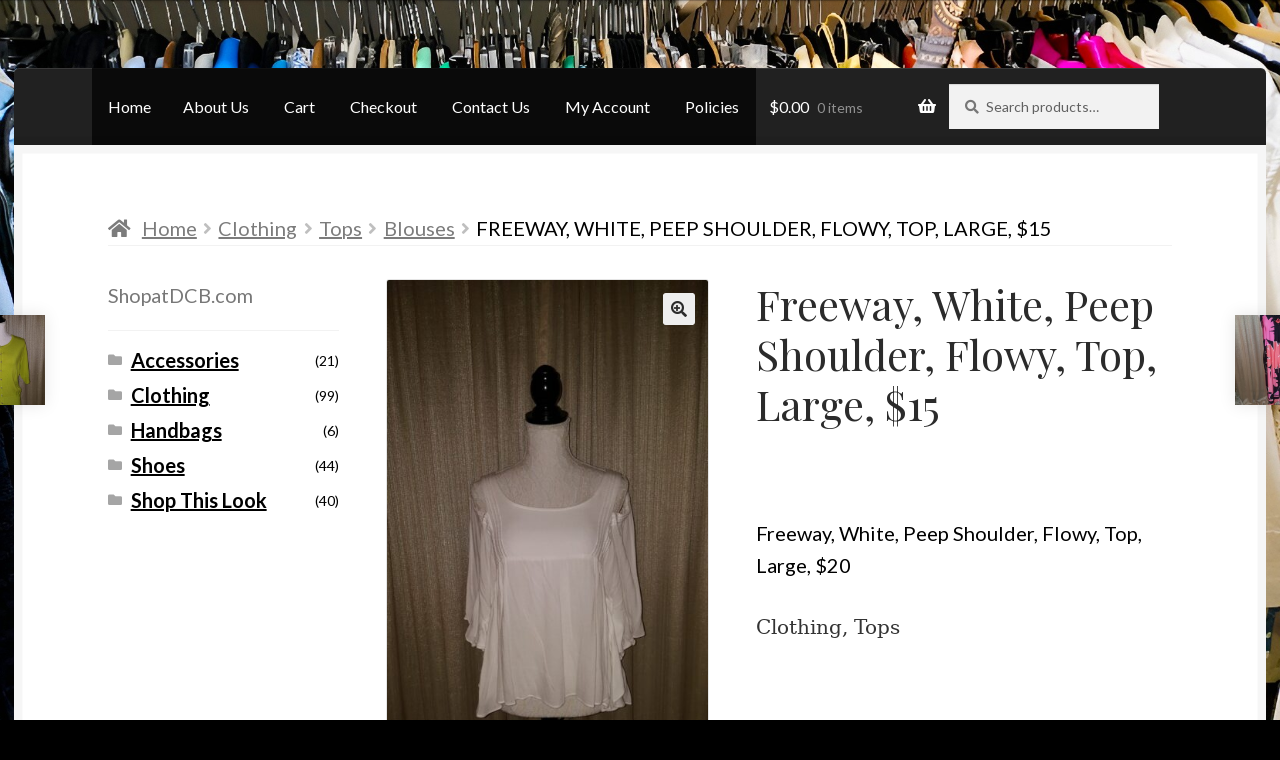

--- FILE ---
content_type: text/html; charset=UTF-8
request_url: https://shopatdcb.com/product/freeway-white-peep-shoulder-flowy-top-large-15/
body_size: 19775
content:
<!doctype html>
<html lang="en-US">
<head>
<meta charset="UTF-8">
<meta name="viewport" content="width=device-width, initial-scale=1">
<link rel="profile" href="http://gmpg.org/xfn/11">
<link rel="pingback" href="https://shopatdcb.com/xmlrpc.php">

<meta name='robots' content='index, follow, max-image-preview:large, max-snippet:-1, max-video-preview:-1' />
	<style>img:is([sizes="auto" i], [sizes^="auto," i]) { contain-intrinsic-size: 3000px 1500px }</style>
	<link rel="canonical" href="https://shopatdcb.com/product/freeway-white-peep-shoulder-flowy-top-large-15/" />

	<!-- This site is optimized with the Yoast SEO plugin v25.7 - https://yoast.com/wordpress/plugins/seo/ -->
	<title>Freeway, White, Peep Shoulder, Flowy, Top, Large, $15 - Desirée Closet Bargains</title>
	<meta property="og:locale" content="en_US" />
	<meta property="og:type" content="article" />
	<meta property="og:title" content="Freeway, White, Peep Shoulder, Flowy, Top, Large, $15 - Desirée Closet Bargains" />
	<meta property="og:description" content="Freeway, White, Peep Shoulder, Flowy, Top, Large, $20  Clothing, Tops  &nbsp;" />
	<meta property="og:url" content="https://shopatdcb.com/product/freeway-white-peep-shoulder-flowy-top-large-15/" />
	<meta property="og:site_name" content="Desirée Closet Bargains" />
	<meta property="article:modified_time" content="2019-12-15T02:30:36+00:00" />
	<meta property="og:image" content="https://shopatdcb.com/wp-content/uploads/2018/08/Freeway-White-Peep-Shoulder-Flowy-Top-Large-20-scaled.jpg" />
	<meta name="twitter:card" content="summary_large_image" />
	<meta name="twitter:title" content="Freeway, White, Peep Shoulder, Flowy, Top, Large, $15 - Desirée Closet Bargains" />
	<meta name="twitter:description" content="Freeway, White, Peep Shoulder, Flowy, Top, Large, $20  Clothing, Tops  &nbsp;" />
	<meta name="twitter:image" content="https://shopatdcb.com/wp-content/uploads/2018/08/Freeway-White-Peep-Shoulder-Flowy-Top-Large-20-scaled.jpg" />
	<script type="application/ld+json" class="yoast-schema-graph">{"@context":"https://schema.org","@graph":[{"@type":"WebPage","@id":"https://shopatdcb.com/product/freeway-white-peep-shoulder-flowy-top-large-15/","url":"https://shopatdcb.com/product/freeway-white-peep-shoulder-flowy-top-large-15/","name":"Freeway, White, Peep Shoulder, Flowy, Top, Large, $15 - Desirée Closet Bargains","isPartOf":{"@id":"https://shopatdcb.com/#website"},"primaryImageOfPage":{"@id":"https://shopatdcb.com/product/freeway-white-peep-shoulder-flowy-top-large-15/#primaryimage"},"image":{"@id":"https://shopatdcb.com/product/freeway-white-peep-shoulder-flowy-top-large-15/#primaryimage"},"thumbnailUrl":"https://shopatdcb.com/wp-content/uploads/2018/08/Freeway-White-Peep-Shoulder-Flowy-Top-Large-20-scaled.jpg","datePublished":"2017-08-12T05:44:58+00:00","dateModified":"2019-12-15T02:30:36+00:00","breadcrumb":{"@id":"https://shopatdcb.com/product/freeway-white-peep-shoulder-flowy-top-large-15/#breadcrumb"},"inLanguage":"en-US","potentialAction":[{"@type":"ReadAction","target":["https://shopatdcb.com/product/freeway-white-peep-shoulder-flowy-top-large-15/"]}]},{"@type":"ImageObject","inLanguage":"en-US","@id":"https://shopatdcb.com/product/freeway-white-peep-shoulder-flowy-top-large-15/#primaryimage","url":"https://shopatdcb.com/wp-content/uploads/2018/08/Freeway-White-Peep-Shoulder-Flowy-Top-Large-20-scaled.jpg","contentUrl":"https://shopatdcb.com/wp-content/uploads/2018/08/Freeway-White-Peep-Shoulder-Flowy-Top-Large-20-scaled.jpg","width":1440,"height":2560,"caption":"A white blouse is on display against the wall."},{"@type":"BreadcrumbList","@id":"https://shopatdcb.com/product/freeway-white-peep-shoulder-flowy-top-large-15/#breadcrumb","itemListElement":[{"@type":"ListItem","position":1,"name":"Home","item":"https://shopatdcb.com/"},{"@type":"ListItem","position":2,"name":"Desirée&#8217;s Closet Bargains","item":"https://shopatdcb.com/"},{"@type":"ListItem","position":3,"name":"Freeway, White, Peep Shoulder, Flowy, Top, Large, $15"}]},{"@type":"WebSite","@id":"https://shopatdcb.com/#website","url":"https://shopatdcb.com/","name":"Desirée Closet Bargains","description":"Endless Possibilities","potentialAction":[{"@type":"SearchAction","target":{"@type":"EntryPoint","urlTemplate":"https://shopatdcb.com/?s={search_term_string}"},"query-input":{"@type":"PropertyValueSpecification","valueRequired":true,"valueName":"search_term_string"}}],"inLanguage":"en-US"}]}</script>
	<!-- / Yoast SEO plugin. -->


<link rel='dns-prefetch' href='//collect.commerce.godaddy.com' />
<link rel='dns-prefetch' href='//fonts.googleapis.com' />
<link rel='dns-prefetch' href='//use.fontawesome.com' />
<link rel="alternate" type="application/rss+xml" title="Desirée Closet Bargains &raquo; Feed" href="https://shopatdcb.com/feed/" />
<link rel="alternate" type="application/rss+xml" title="Desirée Closet Bargains &raquo; Comments Feed" href="https://shopatdcb.com/comments/feed/" />
<link rel="alternate" type="application/rss+xml" title="Desirée Closet Bargains &raquo; Freeway, White, Peep Shoulder, Flowy, Top, Large, $15 Comments Feed" href="https://shopatdcb.com/product/freeway-white-peep-shoulder-flowy-top-large-15/feed/" />
<script>
window._wpemojiSettings = {"baseUrl":"https:\/\/s.w.org\/images\/core\/emoji\/16.0.1\/72x72\/","ext":".png","svgUrl":"https:\/\/s.w.org\/images\/core\/emoji\/16.0.1\/svg\/","svgExt":".svg","source":{"concatemoji":"https:\/\/shopatdcb.com\/wp-includes\/js\/wp-emoji-release.min.js?ver=6.8.3"}};
/*! This file is auto-generated */
!function(s,n){var o,i,e;function c(e){try{var t={supportTests:e,timestamp:(new Date).valueOf()};sessionStorage.setItem(o,JSON.stringify(t))}catch(e){}}function p(e,t,n){e.clearRect(0,0,e.canvas.width,e.canvas.height),e.fillText(t,0,0);var t=new Uint32Array(e.getImageData(0,0,e.canvas.width,e.canvas.height).data),a=(e.clearRect(0,0,e.canvas.width,e.canvas.height),e.fillText(n,0,0),new Uint32Array(e.getImageData(0,0,e.canvas.width,e.canvas.height).data));return t.every(function(e,t){return e===a[t]})}function u(e,t){e.clearRect(0,0,e.canvas.width,e.canvas.height),e.fillText(t,0,0);for(var n=e.getImageData(16,16,1,1),a=0;a<n.data.length;a++)if(0!==n.data[a])return!1;return!0}function f(e,t,n,a){switch(t){case"flag":return n(e,"\ud83c\udff3\ufe0f\u200d\u26a7\ufe0f","\ud83c\udff3\ufe0f\u200b\u26a7\ufe0f")?!1:!n(e,"\ud83c\udde8\ud83c\uddf6","\ud83c\udde8\u200b\ud83c\uddf6")&&!n(e,"\ud83c\udff4\udb40\udc67\udb40\udc62\udb40\udc65\udb40\udc6e\udb40\udc67\udb40\udc7f","\ud83c\udff4\u200b\udb40\udc67\u200b\udb40\udc62\u200b\udb40\udc65\u200b\udb40\udc6e\u200b\udb40\udc67\u200b\udb40\udc7f");case"emoji":return!a(e,"\ud83e\udedf")}return!1}function g(e,t,n,a){var r="undefined"!=typeof WorkerGlobalScope&&self instanceof WorkerGlobalScope?new OffscreenCanvas(300,150):s.createElement("canvas"),o=r.getContext("2d",{willReadFrequently:!0}),i=(o.textBaseline="top",o.font="600 32px Arial",{});return e.forEach(function(e){i[e]=t(o,e,n,a)}),i}function t(e){var t=s.createElement("script");t.src=e,t.defer=!0,s.head.appendChild(t)}"undefined"!=typeof Promise&&(o="wpEmojiSettingsSupports",i=["flag","emoji"],n.supports={everything:!0,everythingExceptFlag:!0},e=new Promise(function(e){s.addEventListener("DOMContentLoaded",e,{once:!0})}),new Promise(function(t){var n=function(){try{var e=JSON.parse(sessionStorage.getItem(o));if("object"==typeof e&&"number"==typeof e.timestamp&&(new Date).valueOf()<e.timestamp+604800&&"object"==typeof e.supportTests)return e.supportTests}catch(e){}return null}();if(!n){if("undefined"!=typeof Worker&&"undefined"!=typeof OffscreenCanvas&&"undefined"!=typeof URL&&URL.createObjectURL&&"undefined"!=typeof Blob)try{var e="postMessage("+g.toString()+"("+[JSON.stringify(i),f.toString(),p.toString(),u.toString()].join(",")+"));",a=new Blob([e],{type:"text/javascript"}),r=new Worker(URL.createObjectURL(a),{name:"wpTestEmojiSupports"});return void(r.onmessage=function(e){c(n=e.data),r.terminate(),t(n)})}catch(e){}c(n=g(i,f,p,u))}t(n)}).then(function(e){for(var t in e)n.supports[t]=e[t],n.supports.everything=n.supports.everything&&n.supports[t],"flag"!==t&&(n.supports.everythingExceptFlag=n.supports.everythingExceptFlag&&n.supports[t]);n.supports.everythingExceptFlag=n.supports.everythingExceptFlag&&!n.supports.flag,n.DOMReady=!1,n.readyCallback=function(){n.DOMReady=!0}}).then(function(){return e}).then(function(){var e;n.supports.everything||(n.readyCallback(),(e=n.source||{}).concatemoji?t(e.concatemoji):e.wpemoji&&e.twemoji&&(t(e.twemoji),t(e.wpemoji)))}))}((window,document),window._wpemojiSettings);
</script>
<link rel='stylesheet' id='stripe-main-styles-css' href='https://shopatdcb.com/wp-content/mu-plugins/vendor/godaddy/mwc-core/assets/css/stripe-settings.css' media='all' />
<link rel='stylesheet' id='godaddy-payments-payinperson-main-styles-css' href='https://shopatdcb.com/wp-content/mu-plugins/vendor/godaddy/mwc-core/assets/css/pay-in-person-method.css' media='all' />
<style id='wp-emoji-styles-inline-css'>

	img.wp-smiley, img.emoji {
		display: inline !important;
		border: none !important;
		box-shadow: none !important;
		height: 1em !important;
		width: 1em !important;
		margin: 0 0.07em !important;
		vertical-align: -0.1em !important;
		background: none !important;
		padding: 0 !important;
	}
</style>
<link rel='stylesheet' id='wp-block-library-css' href='https://shopatdcb.com/wp-includes/css/dist/block-library/style.min.css?ver=6.8.3' media='all' />
<style id='wp-block-library-theme-inline-css'>
.wp-block-audio :where(figcaption){color:#555;font-size:13px;text-align:center}.is-dark-theme .wp-block-audio :where(figcaption){color:#ffffffa6}.wp-block-audio{margin:0 0 1em}.wp-block-code{border:1px solid #ccc;border-radius:4px;font-family:Menlo,Consolas,monaco,monospace;padding:.8em 1em}.wp-block-embed :where(figcaption){color:#555;font-size:13px;text-align:center}.is-dark-theme .wp-block-embed :where(figcaption){color:#ffffffa6}.wp-block-embed{margin:0 0 1em}.blocks-gallery-caption{color:#555;font-size:13px;text-align:center}.is-dark-theme .blocks-gallery-caption{color:#ffffffa6}:root :where(.wp-block-image figcaption){color:#555;font-size:13px;text-align:center}.is-dark-theme :root :where(.wp-block-image figcaption){color:#ffffffa6}.wp-block-image{margin:0 0 1em}.wp-block-pullquote{border-bottom:4px solid;border-top:4px solid;color:currentColor;margin-bottom:1.75em}.wp-block-pullquote cite,.wp-block-pullquote footer,.wp-block-pullquote__citation{color:currentColor;font-size:.8125em;font-style:normal;text-transform:uppercase}.wp-block-quote{border-left:.25em solid;margin:0 0 1.75em;padding-left:1em}.wp-block-quote cite,.wp-block-quote footer{color:currentColor;font-size:.8125em;font-style:normal;position:relative}.wp-block-quote:where(.has-text-align-right){border-left:none;border-right:.25em solid;padding-left:0;padding-right:1em}.wp-block-quote:where(.has-text-align-center){border:none;padding-left:0}.wp-block-quote.is-large,.wp-block-quote.is-style-large,.wp-block-quote:where(.is-style-plain){border:none}.wp-block-search .wp-block-search__label{font-weight:700}.wp-block-search__button{border:1px solid #ccc;padding:.375em .625em}:where(.wp-block-group.has-background){padding:1.25em 2.375em}.wp-block-separator.has-css-opacity{opacity:.4}.wp-block-separator{border:none;border-bottom:2px solid;margin-left:auto;margin-right:auto}.wp-block-separator.has-alpha-channel-opacity{opacity:1}.wp-block-separator:not(.is-style-wide):not(.is-style-dots){width:100px}.wp-block-separator.has-background:not(.is-style-dots){border-bottom:none;height:1px}.wp-block-separator.has-background:not(.is-style-wide):not(.is-style-dots){height:2px}.wp-block-table{margin:0 0 1em}.wp-block-table td,.wp-block-table th{word-break:normal}.wp-block-table :where(figcaption){color:#555;font-size:13px;text-align:center}.is-dark-theme .wp-block-table :where(figcaption){color:#ffffffa6}.wp-block-video :where(figcaption){color:#555;font-size:13px;text-align:center}.is-dark-theme .wp-block-video :where(figcaption){color:#ffffffa6}.wp-block-video{margin:0 0 1em}:root :where(.wp-block-template-part.has-background){margin-bottom:0;margin-top:0;padding:1.25em 2.375em}
</style>
<style id='classic-theme-styles-inline-css'>
/*! This file is auto-generated */
.wp-block-button__link{color:#fff;background-color:#32373c;border-radius:9999px;box-shadow:none;text-decoration:none;padding:calc(.667em + 2px) calc(1.333em + 2px);font-size:1.125em}.wp-block-file__button{background:#32373c;color:#fff;text-decoration:none}
</style>
<link rel='stylesheet' id='font-awesome-css' href='https://shopatdcb.com/wp-content/plugins/contact-widgets/assets/css/font-awesome.min.css?ver=4.7.0' media='all' />
<link rel='stylesheet' id='storefront-gutenberg-blocks-css' href='https://shopatdcb.com/wp-content/themes/storefront/assets/css/base/gutenberg-blocks.css?ver=4.6.1' media='all' />
<style id='storefront-gutenberg-blocks-inline-css'>

				.wp-block-button__link:not(.has-text-color) {
					color: #2b2b2b;
				}

				.wp-block-button__link:not(.has-text-color):hover,
				.wp-block-button__link:not(.has-text-color):focus,
				.wp-block-button__link:not(.has-text-color):active {
					color: #2b2b2b;
				}

				.wp-block-button__link:not(.has-background) {
					background-color: #eeeeee;
				}

				.wp-block-button__link:not(.has-background):hover,
				.wp-block-button__link:not(.has-background):focus,
				.wp-block-button__link:not(.has-background):active {
					border-color: #d5d5d5;
					background-color: #d5d5d5;
				}

				.wc-block-grid__products .wc-block-grid__product .wp-block-button__link {
					background-color: #eeeeee;
					border-color: #eeeeee;
					color: #2b2b2b;
				}

				.wp-block-quote footer,
				.wp-block-quote cite,
				.wp-block-quote__citation {
					color: #777777;
				}

				.wp-block-pullquote cite,
				.wp-block-pullquote footer,
				.wp-block-pullquote__citation {
					color: #777777;
				}

				.wp-block-image figcaption {
					color: #777777;
				}

				.wp-block-separator.is-style-dots::before {
					color: #2b2b2b;
				}

				.wp-block-file a.wp-block-file__button {
					color: #2b2b2b;
					background-color: #eeeeee;
					border-color: #eeeeee;
				}

				.wp-block-file a.wp-block-file__button:hover,
				.wp-block-file a.wp-block-file__button:focus,
				.wp-block-file a.wp-block-file__button:active {
					color: #2b2b2b;
					background-color: #d5d5d5;
				}

				.wp-block-code,
				.wp-block-preformatted pre {
					color: #777777;
				}

				.wp-block-table:not( .has-background ):not( .is-style-stripes ) tbody tr:nth-child(2n) td {
					background-color: #000000;
				}

				.wp-block-cover .wp-block-cover__inner-container h1:not(.has-text-color),
				.wp-block-cover .wp-block-cover__inner-container h2:not(.has-text-color),
				.wp-block-cover .wp-block-cover__inner-container h3:not(.has-text-color),
				.wp-block-cover .wp-block-cover__inner-container h4:not(.has-text-color),
				.wp-block-cover .wp-block-cover__inner-container h5:not(.has-text-color),
				.wp-block-cover .wp-block-cover__inner-container h6:not(.has-text-color) {
					color: #000000;
				}

				.wc-block-components-price-slider__range-input-progress,
				.rtl .wc-block-components-price-slider__range-input-progress {
					--range-color: #7c7235;
				}

				/* Target only IE11 */
				@media all and (-ms-high-contrast: none), (-ms-high-contrast: active) {
					.wc-block-components-price-slider__range-input-progress {
						background: #7c7235;
					}
				}

				.wc-block-components-button:not(.is-link) {
					background-color: #7c7235;
					color: #ffffff;
				}

				.wc-block-components-button:not(.is-link):hover,
				.wc-block-components-button:not(.is-link):focus,
				.wc-block-components-button:not(.is-link):active {
					background-color: #63591c;
					color: #ffffff;
				}

				.wc-block-components-button:not(.is-link):disabled {
					background-color: #7c7235;
					color: #ffffff;
				}

				.wc-block-cart__submit-container {
					background-color: #000000;
				}

				.wc-block-cart__submit-container::before {
					color: rgba(70,70,70,0.5);
				}

				.wc-block-components-order-summary-item__quantity {
					background-color: #000000;
					border-color: #777777;
					box-shadow: 0 0 0 2px #000000;
					color: #777777;
				}
			
</style>
<style id='global-styles-inline-css'>
:root{--wp--preset--aspect-ratio--square: 1;--wp--preset--aspect-ratio--4-3: 4/3;--wp--preset--aspect-ratio--3-4: 3/4;--wp--preset--aspect-ratio--3-2: 3/2;--wp--preset--aspect-ratio--2-3: 2/3;--wp--preset--aspect-ratio--16-9: 16/9;--wp--preset--aspect-ratio--9-16: 9/16;--wp--preset--color--black: #000000;--wp--preset--color--cyan-bluish-gray: #abb8c3;--wp--preset--color--white: #ffffff;--wp--preset--color--pale-pink: #f78da7;--wp--preset--color--vivid-red: #cf2e2e;--wp--preset--color--luminous-vivid-orange: #ff6900;--wp--preset--color--luminous-vivid-amber: #fcb900;--wp--preset--color--light-green-cyan: #7bdcb5;--wp--preset--color--vivid-green-cyan: #00d084;--wp--preset--color--pale-cyan-blue: #8ed1fc;--wp--preset--color--vivid-cyan-blue: #0693e3;--wp--preset--color--vivid-purple: #9b51e0;--wp--preset--gradient--vivid-cyan-blue-to-vivid-purple: linear-gradient(135deg,rgba(6,147,227,1) 0%,rgb(155,81,224) 100%);--wp--preset--gradient--light-green-cyan-to-vivid-green-cyan: linear-gradient(135deg,rgb(122,220,180) 0%,rgb(0,208,130) 100%);--wp--preset--gradient--luminous-vivid-amber-to-luminous-vivid-orange: linear-gradient(135deg,rgba(252,185,0,1) 0%,rgba(255,105,0,1) 100%);--wp--preset--gradient--luminous-vivid-orange-to-vivid-red: linear-gradient(135deg,rgba(255,105,0,1) 0%,rgb(207,46,46) 100%);--wp--preset--gradient--very-light-gray-to-cyan-bluish-gray: linear-gradient(135deg,rgb(238,238,238) 0%,rgb(169,184,195) 100%);--wp--preset--gradient--cool-to-warm-spectrum: linear-gradient(135deg,rgb(74,234,220) 0%,rgb(151,120,209) 20%,rgb(207,42,186) 40%,rgb(238,44,130) 60%,rgb(251,105,98) 80%,rgb(254,248,76) 100%);--wp--preset--gradient--blush-light-purple: linear-gradient(135deg,rgb(255,206,236) 0%,rgb(152,150,240) 100%);--wp--preset--gradient--blush-bordeaux: linear-gradient(135deg,rgb(254,205,165) 0%,rgb(254,45,45) 50%,rgb(107,0,62) 100%);--wp--preset--gradient--luminous-dusk: linear-gradient(135deg,rgb(255,203,112) 0%,rgb(199,81,192) 50%,rgb(65,88,208) 100%);--wp--preset--gradient--pale-ocean: linear-gradient(135deg,rgb(255,245,203) 0%,rgb(182,227,212) 50%,rgb(51,167,181) 100%);--wp--preset--gradient--electric-grass: linear-gradient(135deg,rgb(202,248,128) 0%,rgb(113,206,126) 100%);--wp--preset--gradient--midnight: linear-gradient(135deg,rgb(2,3,129) 0%,rgb(40,116,252) 100%);--wp--preset--font-size--small: 14px;--wp--preset--font-size--medium: 23px;--wp--preset--font-size--large: 26px;--wp--preset--font-size--x-large: 42px;--wp--preset--font-size--normal: 16px;--wp--preset--font-size--huge: 37px;--wp--preset--spacing--20: 0.44rem;--wp--preset--spacing--30: 0.67rem;--wp--preset--spacing--40: 1rem;--wp--preset--spacing--50: 1.5rem;--wp--preset--spacing--60: 2.25rem;--wp--preset--spacing--70: 3.38rem;--wp--preset--spacing--80: 5.06rem;--wp--preset--shadow--natural: 6px 6px 9px rgba(0, 0, 0, 0.2);--wp--preset--shadow--deep: 12px 12px 50px rgba(0, 0, 0, 0.4);--wp--preset--shadow--sharp: 6px 6px 0px rgba(0, 0, 0, 0.2);--wp--preset--shadow--outlined: 6px 6px 0px -3px rgba(255, 255, 255, 1), 6px 6px rgba(0, 0, 0, 1);--wp--preset--shadow--crisp: 6px 6px 0px rgba(0, 0, 0, 1);}:root :where(.is-layout-flow) > :first-child{margin-block-start: 0;}:root :where(.is-layout-flow) > :last-child{margin-block-end: 0;}:root :where(.is-layout-flow) > *{margin-block-start: 24px;margin-block-end: 0;}:root :where(.is-layout-constrained) > :first-child{margin-block-start: 0;}:root :where(.is-layout-constrained) > :last-child{margin-block-end: 0;}:root :where(.is-layout-constrained) > *{margin-block-start: 24px;margin-block-end: 0;}:root :where(.is-layout-flex){gap: 24px;}:root :where(.is-layout-grid){gap: 24px;}body .is-layout-flex{display: flex;}.is-layout-flex{flex-wrap: wrap;align-items: center;}.is-layout-flex > :is(*, div){margin: 0;}body .is-layout-grid{display: grid;}.is-layout-grid > :is(*, div){margin: 0;}.has-black-color{color: var(--wp--preset--color--black) !important;}.has-cyan-bluish-gray-color{color: var(--wp--preset--color--cyan-bluish-gray) !important;}.has-white-color{color: var(--wp--preset--color--white) !important;}.has-pale-pink-color{color: var(--wp--preset--color--pale-pink) !important;}.has-vivid-red-color{color: var(--wp--preset--color--vivid-red) !important;}.has-luminous-vivid-orange-color{color: var(--wp--preset--color--luminous-vivid-orange) !important;}.has-luminous-vivid-amber-color{color: var(--wp--preset--color--luminous-vivid-amber) !important;}.has-light-green-cyan-color{color: var(--wp--preset--color--light-green-cyan) !important;}.has-vivid-green-cyan-color{color: var(--wp--preset--color--vivid-green-cyan) !important;}.has-pale-cyan-blue-color{color: var(--wp--preset--color--pale-cyan-blue) !important;}.has-vivid-cyan-blue-color{color: var(--wp--preset--color--vivid-cyan-blue) !important;}.has-vivid-purple-color{color: var(--wp--preset--color--vivid-purple) !important;}.has-black-background-color{background-color: var(--wp--preset--color--black) !important;}.has-cyan-bluish-gray-background-color{background-color: var(--wp--preset--color--cyan-bluish-gray) !important;}.has-white-background-color{background-color: var(--wp--preset--color--white) !important;}.has-pale-pink-background-color{background-color: var(--wp--preset--color--pale-pink) !important;}.has-vivid-red-background-color{background-color: var(--wp--preset--color--vivid-red) !important;}.has-luminous-vivid-orange-background-color{background-color: var(--wp--preset--color--luminous-vivid-orange) !important;}.has-luminous-vivid-amber-background-color{background-color: var(--wp--preset--color--luminous-vivid-amber) !important;}.has-light-green-cyan-background-color{background-color: var(--wp--preset--color--light-green-cyan) !important;}.has-vivid-green-cyan-background-color{background-color: var(--wp--preset--color--vivid-green-cyan) !important;}.has-pale-cyan-blue-background-color{background-color: var(--wp--preset--color--pale-cyan-blue) !important;}.has-vivid-cyan-blue-background-color{background-color: var(--wp--preset--color--vivid-cyan-blue) !important;}.has-vivid-purple-background-color{background-color: var(--wp--preset--color--vivid-purple) !important;}.has-black-border-color{border-color: var(--wp--preset--color--black) !important;}.has-cyan-bluish-gray-border-color{border-color: var(--wp--preset--color--cyan-bluish-gray) !important;}.has-white-border-color{border-color: var(--wp--preset--color--white) !important;}.has-pale-pink-border-color{border-color: var(--wp--preset--color--pale-pink) !important;}.has-vivid-red-border-color{border-color: var(--wp--preset--color--vivid-red) !important;}.has-luminous-vivid-orange-border-color{border-color: var(--wp--preset--color--luminous-vivid-orange) !important;}.has-luminous-vivid-amber-border-color{border-color: var(--wp--preset--color--luminous-vivid-amber) !important;}.has-light-green-cyan-border-color{border-color: var(--wp--preset--color--light-green-cyan) !important;}.has-vivid-green-cyan-border-color{border-color: var(--wp--preset--color--vivid-green-cyan) !important;}.has-pale-cyan-blue-border-color{border-color: var(--wp--preset--color--pale-cyan-blue) !important;}.has-vivid-cyan-blue-border-color{border-color: var(--wp--preset--color--vivid-cyan-blue) !important;}.has-vivid-purple-border-color{border-color: var(--wp--preset--color--vivid-purple) !important;}.has-vivid-cyan-blue-to-vivid-purple-gradient-background{background: var(--wp--preset--gradient--vivid-cyan-blue-to-vivid-purple) !important;}.has-light-green-cyan-to-vivid-green-cyan-gradient-background{background: var(--wp--preset--gradient--light-green-cyan-to-vivid-green-cyan) !important;}.has-luminous-vivid-amber-to-luminous-vivid-orange-gradient-background{background: var(--wp--preset--gradient--luminous-vivid-amber-to-luminous-vivid-orange) !important;}.has-luminous-vivid-orange-to-vivid-red-gradient-background{background: var(--wp--preset--gradient--luminous-vivid-orange-to-vivid-red) !important;}.has-very-light-gray-to-cyan-bluish-gray-gradient-background{background: var(--wp--preset--gradient--very-light-gray-to-cyan-bluish-gray) !important;}.has-cool-to-warm-spectrum-gradient-background{background: var(--wp--preset--gradient--cool-to-warm-spectrum) !important;}.has-blush-light-purple-gradient-background{background: var(--wp--preset--gradient--blush-light-purple) !important;}.has-blush-bordeaux-gradient-background{background: var(--wp--preset--gradient--blush-bordeaux) !important;}.has-luminous-dusk-gradient-background{background: var(--wp--preset--gradient--luminous-dusk) !important;}.has-pale-ocean-gradient-background{background: var(--wp--preset--gradient--pale-ocean) !important;}.has-electric-grass-gradient-background{background: var(--wp--preset--gradient--electric-grass) !important;}.has-midnight-gradient-background{background: var(--wp--preset--gradient--midnight) !important;}.has-small-font-size{font-size: var(--wp--preset--font-size--small) !important;}.has-medium-font-size{font-size: var(--wp--preset--font-size--medium) !important;}.has-large-font-size{font-size: var(--wp--preset--font-size--large) !important;}.has-x-large-font-size{font-size: var(--wp--preset--font-size--x-large) !important;}
:root :where(.wp-block-pullquote){font-size: 1.5em;line-height: 1.6;}
</style>
<link rel='stylesheet' id='searchandfilter-css' href='https://shopatdcb.com/wp-content/plugins/search-filter/style.css?ver=1' media='all' />
<link rel='stylesheet' id='photoswipe-css' href='https://shopatdcb.com/wp-content/plugins/woocommerce/assets/css/photoswipe/photoswipe.min.css?ver=10.1.0' media='all' />
<link rel='stylesheet' id='photoswipe-default-skin-css' href='https://shopatdcb.com/wp-content/plugins/woocommerce/assets/css/photoswipe/default-skin/default-skin.min.css?ver=10.1.0' media='all' />
<style id='woocommerce-inline-inline-css'>
.woocommerce form .form-row .required { visibility: visible; }
</style>
<link rel='stylesheet' id='wp-components-css' href='https://shopatdcb.com/wp-includes/css/dist/components/style.min.css?ver=6.8.3' media='all' />
<link rel='stylesheet' id='godaddy-styles-css' href='https://shopatdcb.com/wp-content/mu-plugins/vendor/wpex/godaddy-launch/includes/Dependencies/GoDaddy/Styles/build/latest.css?ver=2.0.2' media='all' />
<link rel='stylesheet' id='brands-styles-css' href='https://shopatdcb.com/wp-content/plugins/woocommerce/assets/css/brands.css?ver=10.1.0' media='all' />
<link rel='stylesheet' id='storefront-style-css' href='https://shopatdcb.com/wp-content/themes/storefront/style.css?ver=6.8.3' media='all' />
<style id='storefront-style-inline-css'>

			.main-navigation ul li a,
			.site-title a,
			ul.menu li a,
			.site-branding h1 a,
			button.menu-toggle,
			button.menu-toggle:hover,
			.handheld-navigation .dropdown-toggle {
				color: #ffffff;
			}

			button.menu-toggle,
			button.menu-toggle:hover {
				border-color: #ffffff;
			}

			.main-navigation ul li a:hover,
			.main-navigation ul li:hover > a,
			.site-title a:hover,
			.site-header ul.menu li.current-menu-item > a {
				color: #ffffff;
			}

			table:not( .has-background ) th {
				background-color: #000000;
			}

			table:not( .has-background ) tbody td {
				background-color: #000000;
			}

			table:not( .has-background ) tbody tr:nth-child(2n) td,
			fieldset,
			fieldset legend {
				background-color: #000000;
			}

			.site-header,
			.secondary-navigation ul ul,
			.main-navigation ul.menu > li.menu-item-has-children:after,
			.secondary-navigation ul.menu ul,
			.storefront-handheld-footer-bar,
			.storefront-handheld-footer-bar ul li > a,
			.storefront-handheld-footer-bar ul li.search .site-search,
			button.menu-toggle,
			button.menu-toggle:hover {
				background-color: #2b2b2b;
			}

			p.site-description,
			.site-header,
			.storefront-handheld-footer-bar {
				color: #ffffff;
			}

			button.menu-toggle:after,
			button.menu-toggle:before,
			button.menu-toggle span:before {
				background-color: #ffffff;
			}

			h1, h2, h3, h4, h5, h6, .wc-block-grid__product-title {
				color: #2b2b2b;
			}

			.widget h1 {
				border-bottom-color: #2b2b2b;
			}

			body,
			.secondary-navigation a {
				color: #777777;
			}

			.widget-area .widget a,
			.hentry .entry-header .posted-on a,
			.hentry .entry-header .post-author a,
			.hentry .entry-header .post-comments a,
			.hentry .entry-header .byline a {
				color: #7c7c7c;
			}

			a {
				color: #7c7235;
			}

			a:focus,
			button:focus,
			.button.alt:focus,
			input:focus,
			textarea:focus,
			input[type="button"]:focus,
			input[type="reset"]:focus,
			input[type="submit"]:focus,
			input[type="email"]:focus,
			input[type="tel"]:focus,
			input[type="url"]:focus,
			input[type="password"]:focus,
			input[type="search"]:focus {
				outline-color: #7c7235;
			}

			button, input[type="button"], input[type="reset"], input[type="submit"], .button, .widget a.button {
				background-color: #eeeeee;
				border-color: #eeeeee;
				color: #2b2b2b;
			}

			button:hover, input[type="button"]:hover, input[type="reset"]:hover, input[type="submit"]:hover, .button:hover, .widget a.button:hover {
				background-color: #d5d5d5;
				border-color: #d5d5d5;
				color: #2b2b2b;
			}

			button.alt, input[type="button"].alt, input[type="reset"].alt, input[type="submit"].alt, .button.alt, .widget-area .widget a.button.alt {
				background-color: #7c7235;
				border-color: #7c7235;
				color: #ffffff;
			}

			button.alt:hover, input[type="button"].alt:hover, input[type="reset"].alt:hover, input[type="submit"].alt:hover, .button.alt:hover, .widget-area .widget a.button.alt:hover {
				background-color: #63591c;
				border-color: #63591c;
				color: #ffffff;
			}

			.pagination .page-numbers li .page-numbers.current {
				background-color: #000000;
				color: #6d6d6d;
			}

			#comments .comment-list .comment-content .comment-text {
				background-color: #000000;
			}

			.site-footer {
				background-color: #2b2b2b;
				color: #999999;
			}

			.site-footer a:not(.button):not(.components-button) {
				color: #111111;
			}

			.site-footer .storefront-handheld-footer-bar a:not(.button):not(.components-button) {
				color: #ffffff;
			}

			.site-footer h1, .site-footer h2, .site-footer h3, .site-footer h4, .site-footer h5, .site-footer h6, .site-footer .widget .widget-title, .site-footer .widget .widgettitle {
				color: #2b2b2b;
			}

			.page-template-template-homepage.has-post-thumbnail .type-page.has-post-thumbnail .entry-title {
				color: #000000;
			}

			.page-template-template-homepage.has-post-thumbnail .type-page.has-post-thumbnail .entry-content {
				color: #000000;
			}

			@media screen and ( min-width: 768px ) {
				.secondary-navigation ul.menu a:hover {
					color: #ffffff;
				}

				.secondary-navigation ul.menu a {
					color: #ffffff;
				}

				.main-navigation ul.menu ul.sub-menu,
				.main-navigation ul.nav-menu ul.children {
					background-color: #1c1c1c;
				}

				.site-header {
					border-bottom-color: #1c1c1c;
				}
			}
</style>
<link rel='stylesheet' id='storefront-icons-css' href='https://shopatdcb.com/wp-content/themes/storefront/assets/css/base/icons.css?ver=4.6.1' media='all' />
<link rel='stylesheet' id='storefront-fonts-css' href='https://fonts.googleapis.com/css?family=Source+Sans+Pro%3A400%2C300%2C300italic%2C400italic%2C600%2C700%2C900&#038;subset=latin%2Clatin-ext&#038;ver=4.6.1' media='all' />
<link rel='stylesheet' id='wpcw-css' href='https://shopatdcb.com/wp-content/plugins/contact-widgets/assets/css/style.min.css?ver=1.0.1' media='all' />
<link rel='stylesheet' id='mwc-payments-payment-form-css' href='https://shopatdcb.com/wp-content/mu-plugins/vendor/godaddy/mwc-core/assets/css/payment-form.css' media='all' />
<link rel='stylesheet' id='storefront-woocommerce-style-css' href='https://shopatdcb.com/wp-content/themes/storefront/assets/css/woocommerce/woocommerce.css?ver=4.6.1' media='all' />
<style id='storefront-woocommerce-style-inline-css'>
@font-face {
				font-family: star;
				src: url(https://shopatdcb.com/wp-content/plugins/woocommerce/assets/fonts/star.eot);
				src:
					url(https://shopatdcb.com/wp-content/plugins/woocommerce/assets/fonts/star.eot?#iefix) format("embedded-opentype"),
					url(https://shopatdcb.com/wp-content/plugins/woocommerce/assets/fonts/star.woff) format("woff"),
					url(https://shopatdcb.com/wp-content/plugins/woocommerce/assets/fonts/star.ttf) format("truetype"),
					url(https://shopatdcb.com/wp-content/plugins/woocommerce/assets/fonts/star.svg#star) format("svg");
				font-weight: 400;
				font-style: normal;
			}
			@font-face {
				font-family: WooCommerce;
				src: url(https://shopatdcb.com/wp-content/plugins/woocommerce/assets/fonts/WooCommerce.eot);
				src:
					url(https://shopatdcb.com/wp-content/plugins/woocommerce/assets/fonts/WooCommerce.eot?#iefix) format("embedded-opentype"),
					url(https://shopatdcb.com/wp-content/plugins/woocommerce/assets/fonts/WooCommerce.woff) format("woff"),
					url(https://shopatdcb.com/wp-content/plugins/woocommerce/assets/fonts/WooCommerce.ttf) format("truetype"),
					url(https://shopatdcb.com/wp-content/plugins/woocommerce/assets/fonts/WooCommerce.svg#WooCommerce) format("svg");
				font-weight: 400;
				font-style: normal;
			}

			a.cart-contents,
			.site-header-cart .widget_shopping_cart a {
				color: #ffffff;
			}

			a.cart-contents:hover,
			.site-header-cart .widget_shopping_cart a:hover,
			.site-header-cart:hover > li > a {
				color: #ffffff;
			}

			table.cart td.product-remove,
			table.cart td.actions {
				border-top-color: #000000;
			}

			.storefront-handheld-footer-bar ul li.cart .count {
				background-color: #ffffff;
				color: #2b2b2b;
				border-color: #2b2b2b;
			}

			.woocommerce-tabs ul.tabs li.active a,
			ul.products li.product .price,
			.onsale,
			.wc-block-grid__product-onsale,
			.widget_search form:before,
			.widget_product_search form:before {
				color: #777777;
			}

			.woocommerce-breadcrumb a,
			a.woocommerce-review-link,
			.product_meta a {
				color: #7c7c7c;
			}

			.wc-block-grid__product-onsale,
			.onsale {
				border-color: #777777;
			}

			.star-rating span:before,
			.quantity .plus, .quantity .minus,
			p.stars a:hover:after,
			p.stars a:after,
			.star-rating span:before,
			#payment .payment_methods li input[type=radio]:first-child:checked+label:before {
				color: #7c7235;
			}

			.widget_price_filter .ui-slider .ui-slider-range,
			.widget_price_filter .ui-slider .ui-slider-handle {
				background-color: #7c7235;
			}

			.order_details {
				background-color: #000000;
			}

			.order_details > li {
				border-bottom: 1px dotted #000000;
			}

			.order_details:before,
			.order_details:after {
				background: -webkit-linear-gradient(transparent 0,transparent 0),-webkit-linear-gradient(135deg,#000000 33.33%,transparent 33.33%),-webkit-linear-gradient(45deg,#000000 33.33%,transparent 33.33%)
			}

			#order_review {
				background-color: #000000;
			}

			#payment .payment_methods > li .payment_box,
			#payment .place-order {
				background-color: #000000;
			}

			#payment .payment_methods > li:not(.woocommerce-notice) {
				background-color: #000000;
			}

			#payment .payment_methods > li:not(.woocommerce-notice):hover {
				background-color: #000000;
			}

			.woocommerce-pagination .page-numbers li .page-numbers.current {
				background-color: #000000;
				color: #6d6d6d;
			}

			.wc-block-grid__product-onsale,
			.onsale,
			.woocommerce-pagination .page-numbers li .page-numbers:not(.current) {
				color: #777777;
			}

			p.stars a:before,
			p.stars a:hover~a:before,
			p.stars.selected a.active~a:before {
				color: #777777;
			}

			p.stars.selected a.active:before,
			p.stars:hover a:before,
			p.stars.selected a:not(.active):before,
			p.stars.selected a.active:before {
				color: #7c7235;
			}

			.single-product div.product .woocommerce-product-gallery .woocommerce-product-gallery__trigger {
				background-color: #eeeeee;
				color: #2b2b2b;
			}

			.single-product div.product .woocommerce-product-gallery .woocommerce-product-gallery__trigger:hover {
				background-color: #d5d5d5;
				border-color: #d5d5d5;
				color: #2b2b2b;
			}

			.button.added_to_cart:focus,
			.button.wc-forward:focus {
				outline-color: #7c7235;
			}

			.added_to_cart,
			.site-header-cart .widget_shopping_cart a.button,
			.wc-block-grid__products .wc-block-grid__product .wp-block-button__link {
				background-color: #eeeeee;
				border-color: #eeeeee;
				color: #2b2b2b;
			}

			.added_to_cart:hover,
			.site-header-cart .widget_shopping_cart a.button:hover,
			.wc-block-grid__products .wc-block-grid__product .wp-block-button__link:hover {
				background-color: #d5d5d5;
				border-color: #d5d5d5;
				color: #2b2b2b;
			}

			.added_to_cart.alt, .added_to_cart, .widget a.button.checkout {
				background-color: #7c7235;
				border-color: #7c7235;
				color: #ffffff;
			}

			.added_to_cart.alt:hover, .added_to_cart:hover, .widget a.button.checkout:hover {
				background-color: #63591c;
				border-color: #63591c;
				color: #ffffff;
			}

			.button.loading {
				color: #eeeeee;
			}

			.button.loading:hover {
				background-color: #eeeeee;
			}

			.button.loading:after {
				color: #2b2b2b;
			}

			@media screen and ( min-width: 768px ) {
				.site-header-cart .widget_shopping_cart,
				.site-header .product_list_widget li .quantity {
					color: #ffffff;
				}

				.site-header-cart .widget_shopping_cart .buttons,
				.site-header-cart .widget_shopping_cart .total {
					background-color: #212121;
				}

				.site-header-cart .widget_shopping_cart {
					background-color: #1c1c1c;
				}
			}
</style>
<link rel='stylesheet' id='storefront-child-style-css' href='https://shopatdcb.com/wp-content/themes/boutique/style.css?ver=2.0.17' media='all' />
<style id='storefront-child-style-inline-css'>

			.main-navigation ul.menu > li > ul,
			.main-navigation ul.menu ul,
			.site-header-cart .widget_shopping_cart {
				background: #212121;
			}

			table th {
				background-color: #f8f8f8;
			}

			table tbody td,
			table.wp-block-table:not( .is-style-stripes ) tbody tr:nth-child(2n) td {
				background-color: #fdfdfd;
			}

			table tbody tr:nth-child(2n) td,
			table.wp-block-table.is-style-stripes tbody tr:nth-child(2n) td {
				background-color: #fbfbfb;
			}

			#order_review, #payment .payment_methods li .payment_box,
			#payment .place-order {
				background-color: #fafafa;
			}

			#payment .payment_methods li,
			#payment .payment_methods li:hover {
				background-color: #fff;
			}

			@media screen and (min-width: 768px) {
				.boutique-primary-navigation,
				.main-navigation ul.menu ul,
				.main-navigation ul.nav-menu ul,
				.main-navigation .smm-mega-menu,
				.sticky-wrapper,
				.sd-sticky-navigation,
				.sd-sticky-navigation:before,
				.sd-sticky-navigation:after {
					background: #212121 !important;
				}
			}

			.main-navigation ul li.smm-active li ul.products li.product h3 {
				color: #ffffff;
			}
</style>
<link rel='stylesheet' id='lato-css' href='//fonts.googleapis.com/css?family=Lato%3A400%2C700%2C400italic&#038;ver=6.8.3' media='all' />
<link rel='stylesheet' id='playfair-display-css' href='//fonts.googleapis.com/css?family=Playfair+Display%3A400%2C700%2C400italic%2C700italic&#038;ver=6.8.3' media='all' />
<link rel='stylesheet' id='storefront-woocommerce-brands-style-css' href='https://shopatdcb.com/wp-content/themes/storefront/assets/css/woocommerce/extensions/brands.css?ver=4.6.1' media='all' />
<link rel='stylesheet' id='spp-styles-css' href='https://shopatdcb.com/wp-content/plugins/storefront-product-pagination/assets/css/style.css?ver=6.8.3' media='all' />
<style id='spp-styles-inline-css'>

		.storefront-single-product-pagination a {
			background-color: #ffffff;
		}
</style>
<link rel='stylesheet' id='font-awesome-5-brands-css' href='//use.fontawesome.com/releases/v5.0.13/css/brands.css?ver=6.8.3' media='all' />
<link rel='stylesheet' id='sps-styles-css' href='https://shopatdcb.com/wp-content/plugins/storefront-product-sharing/assets/css/style.css?ver=6.8.3' media='all' />
<link rel='stylesheet' id='ssatc-styles-css' href='https://shopatdcb.com/wp-content/plugins/storefront-sticky-add-to-cart/assets/css/style.css?ver=1.1.6' media='all' />
<style id='ssatc-styles-inline-css'>

			.ssatc-sticky-add-to-cart {
				background-color: #000000;
				color: #777777;
			}

			.ssatc-sticky-add-to-cart a:not(.button) {
				color: #7c7235;
			}
</style>
<script src="https://shopatdcb.com/wp-includes/js/jquery/jquery.min.js?ver=3.7.1" id="jquery-core-js"></script>
<script src="https://shopatdcb.com/wp-includes/js/jquery/jquery-migrate.min.js?ver=3.4.1" id="jquery-migrate-js"></script>
<script src="https://shopatdcb.com/wp-content/plugins/woocommerce/assets/js/jquery-blockui/jquery.blockUI.min.js?ver=2.7.0-wc.10.1.0" id="jquery-blockui-js" defer data-wp-strategy="defer"></script>
<script id="wc-add-to-cart-js-extra">
var wc_add_to_cart_params = {"ajax_url":"\/wp-admin\/admin-ajax.php","wc_ajax_url":"\/?wc-ajax=%%endpoint%%","i18n_view_cart":"View cart","cart_url":"https:\/\/shopatdcb.com\/cart\/","is_cart":"","cart_redirect_after_add":"no"};
</script>
<script src="https://shopatdcb.com/wp-content/plugins/woocommerce/assets/js/frontend/add-to-cart.min.js?ver=10.1.0" id="wc-add-to-cart-js" defer data-wp-strategy="defer"></script>
<script src="https://shopatdcb.com/wp-content/plugins/woocommerce/assets/js/zoom/jquery.zoom.min.js?ver=1.7.21-wc.10.1.0" id="zoom-js" defer data-wp-strategy="defer"></script>
<script src="https://shopatdcb.com/wp-content/plugins/woocommerce/assets/js/flexslider/jquery.flexslider.min.js?ver=2.7.2-wc.10.1.0" id="flexslider-js" defer data-wp-strategy="defer"></script>
<script src="https://shopatdcb.com/wp-content/plugins/woocommerce/assets/js/photoswipe/photoswipe.min.js?ver=4.1.1-wc.10.1.0" id="photoswipe-js" defer data-wp-strategy="defer"></script>
<script src="https://shopatdcb.com/wp-content/plugins/woocommerce/assets/js/photoswipe/photoswipe-ui-default.min.js?ver=4.1.1-wc.10.1.0" id="photoswipe-ui-default-js" defer data-wp-strategy="defer"></script>
<script id="wc-single-product-js-extra">
var wc_single_product_params = {"i18n_required_rating_text":"Please select a rating","i18n_rating_options":["1 of 5 stars","2 of 5 stars","3 of 5 stars","4 of 5 stars","5 of 5 stars"],"i18n_product_gallery_trigger_text":"View full-screen image gallery","review_rating_required":"yes","flexslider":{"rtl":false,"animation":"slide","smoothHeight":true,"directionNav":false,"controlNav":"thumbnails","slideshow":false,"animationSpeed":500,"animationLoop":false,"allowOneSlide":false},"zoom_enabled":"1","zoom_options":[],"photoswipe_enabled":"1","photoswipe_options":{"shareEl":false,"closeOnScroll":false,"history":false,"hideAnimationDuration":0,"showAnimationDuration":0},"flexslider_enabled":"1"};
</script>
<script src="https://shopatdcb.com/wp-content/plugins/woocommerce/assets/js/frontend/single-product.min.js?ver=10.1.0" id="wc-single-product-js" defer data-wp-strategy="defer"></script>
<script src="https://shopatdcb.com/wp-content/plugins/woocommerce/assets/js/js-cookie/js.cookie.min.js?ver=2.1.4-wc.10.1.0" id="js-cookie-js" defer data-wp-strategy="defer"></script>
<script id="woocommerce-js-extra">
var woocommerce_params = {"ajax_url":"\/wp-admin\/admin-ajax.php","wc_ajax_url":"\/?wc-ajax=%%endpoint%%","i18n_password_show":"Show password","i18n_password_hide":"Hide password"};
</script>
<script src="https://shopatdcb.com/wp-content/plugins/woocommerce/assets/js/frontend/woocommerce.min.js?ver=10.1.0" id="woocommerce-js" defer data-wp-strategy="defer"></script>
<script id="wc-cart-fragments-js-extra">
var wc_cart_fragments_params = {"ajax_url":"\/wp-admin\/admin-ajax.php","wc_ajax_url":"\/?wc-ajax=%%endpoint%%","cart_hash_key":"wc_cart_hash_93071dc7d4bf5b822cefafdf662fdb7a","fragment_name":"wc_fragments_93071dc7d4bf5b822cefafdf662fdb7a","request_timeout":"5000"};
</script>
<script src="https://shopatdcb.com/wp-content/plugins/woocommerce/assets/js/frontend/cart-fragments.min.js?ver=10.1.0" id="wc-cart-fragments-js" defer data-wp-strategy="defer"></script>
<script src="https://collect.commerce.godaddy.com/sdk.js" id="poynt-collect-sdk-js"></script>
<script id="mwc-payments-poynt-payment-form-js-extra">
var poyntPaymentFormI18n = {"errorMessages":{"genericError":"An error occurred, please try again or try an alternate form of payment.","missingCardDetails":"Missing card details.","missingBillingDetails":"Missing billing details."}};
</script>
<script src="https://shopatdcb.com/wp-content/mu-plugins/vendor/godaddy/mwc-core/assets/js/payments/frontend/poynt.js" id="mwc-payments-poynt-payment-form-js"></script>
<link rel="https://api.w.org/" href="https://shopatdcb.com/wp-json/" /><link rel="alternate" title="JSON" type="application/json" href="https://shopatdcb.com/wp-json/wp/v2/product/700" /><link rel="EditURI" type="application/rsd+xml" title="RSD" href="https://shopatdcb.com/xmlrpc.php?rsd" />
<meta name="generator" content="WordPress 6.8.3" />
<meta name="generator" content="WooCommerce 10.1.0" />
<link rel='shortlink' href='https://shopatdcb.com/?p=700' />
<link rel="alternate" title="oEmbed (JSON)" type="application/json+oembed" href="https://shopatdcb.com/wp-json/oembed/1.0/embed?url=https%3A%2F%2Fshopatdcb.com%2Fproduct%2Ffreeway-white-peep-shoulder-flowy-top-large-15%2F" />
<link rel="alternate" title="oEmbed (XML)" type="text/xml+oembed" href="https://shopatdcb.com/wp-json/oembed/1.0/embed?url=https%3A%2F%2Fshopatdcb.com%2Fproduct%2Ffreeway-white-peep-shoulder-flowy-top-large-15%2F&#038;format=xml" />
<script>
document.addEventListener("DOMContentLoaded", function () {
  var target = document.querySelector(".woocommerce-active .site-header .site-header-cart");

  if (target) {
    var searchHTML = `
      <div class="site-search" style="display:inline-block; margin-left: 20px; vertical-align: middle;">
        <div class="widget woocommerce widget_product_search">
          <form role="search" method="get" class="woocommerce-product-search" action="https://shopatdcb.com/">
            <label class="screen-reader-text" for="woocommerce-product-search-field-0">Search for:</label>
            <input type="search" id="woocommerce-product-search-field-0" class="search-field" placeholder="Search products…" value="" name="s">
            <button type="submit" value="Search">Search</button>
            <input type="hidden" name="post_type" value="product">
          </form>
        </div>
      </div>
    `;

    // Insert after the cart element
    target.insertAdjacentHTML("afterend", searchHTML);
  }
});
document.addEventListener("DOMContentLoaded", function () {
  var imageElement = document.querySelector(".custom-archive-image");

  if (imageElement && imageElement.tagName.toLowerCase() === "img") {
    imageElement.src = "https://shopatdcb.com/wp-content/uploads/2025/06/cropped-des3.png";
  }
});

</script>

<style>
header#masthead{
	background:none!important;
}
.site-footer {
    background-color: transparent!important;
}	
#main > header > div.custom-archive-image > img {
    max-width: 236px!important;
    height: auto!important;
    max-height: unset!important;
	margin-top:-20px!important;
}	
.custom-archive-image {
    margin-top: -203px !important;
}	
	#post-2 > div.edit-link{
		display:none!important;
	}	
</style>	<noscript><style>.woocommerce-product-gallery{ opacity: 1 !important; }</style></noscript>
	<style id="custom-background-css">
body.custom-background { background-color: #000000; background-image: url("https://shopatdcb.com/wp-content/uploads/2025/06/des2-1-1.jpg"); background-position: left top; background-size: contain; background-repeat: repeat; background-attachment: fixed; }
</style>
	<script>document.addEventListener("DOMContentLoaded", function () {
    document.querySelectorAll(".poynt-collect-payment-row-text").forEach(function (el) {
        el.style.setProperty("color", "#fff", "important");
        el.style.setProperty("font-size", "20px", "important");
    });
});
</script><style class="wpcode-css-snippet">.woocommerce-loop-product__title,
.product-categories li a,
.page-description p,
p,
.woocommerce-breadcrumb,
.cart-empty{
	font-size: 20px !important;
    color: #000 !important;
}
.cart thead th{
	color: #fff !important;
}
.woocommerce-Price-amount,
.cart-subtotal th,
.order-total th,
.woocommerce-checkout-review-order-table thead tr th,
.woocommerce-checkout-review-order-table .tbody tr td{
	color: #fff !important;
}
.product-categories li a,
.product-categories li span{
	color: #000 !important;

}
.woocommerce-checkout-review-order-table tfoot{
	background: #000 !important;
}
.poynt-collect-payment-row-text{
	color: #fff !important;
}
.storefront-2-3 .widget_product_categories ul li:before{
	color: #000 !important;
}
.footer-widgets #menu-primary-menu-1 li a,
.textwidget li a{
	color: #000 !important;
	font-size: 20px !important;
}
.footer-widget-3 ul li div a,
.footer-widget-3 ul li div{
	color: #000 !important;
	font-size: 20px !important;
}
.site-info, 
.site-info a{
	color: #000 !important;
	font-size: 20px !important;	
}
.product_meta span{
	color: #000 !important;
	font-size: 20px !important;	
}
.woocommerce-tabs .tabs li a{
	color: #000 !important;
	font-size: 20px !important;	
}</style><script>jQuery(document).ready(function($){
  // Hide all subcategory lists initially
  $('.widget_product_categories ul.children').hide();
  
  // Add a toggle button or click event on parent categories
  $('.widget_product_categories li.cat-parent > a').click(function(e){
    e.preventDefault(); // Prevent link navigation
    $(this).siblings('ul.children').slideToggle();
    $(this).parent().toggleClass('expanded');
  });
});
</script>		<style id="wp-custom-css">
			.poynt-collect-payment-row-text{
	color: #fff !important;
	font-size: 20px !important;
}
.custom-archive-image {
	display: inline-block; 
	float: right; 
	margin-top: -180px !important;
}
#wpcw_social-2{
	display: none;
}

li.social-link{
    margin-bottom: 12px;
}

.tik-tok-footer{	
	display: none;
}
.page-id-111 .tik-tok-footer{
	display: unset;
}

@media screen and (max-width: 768px){
	.custom-archive-image{
		float: none;
		margin-top: 0px !important;
	}
}

@media screen and (min-width: 1270px){
.boutique-primary-navigation {
    display: flex;
justify-content: space-between;
        align-items: center;
}
.woocommerce-active .site-header .main-navigation {
    width: 60.913043%;
    float: none;
    margin-right: 0px;
    clear: both;
}
.woocommerce-active .site-header .site-header-cart {
    width: 15.73913%;
    float: none;
    margin-right: 0;
    margin-bottom: 0;
}
.woocommerce-active .site-header .site-search {
    width: 19.73913%;
    float: none;
    margin-right: 0;
    clear: none;
    margin-bottom: auto;
    margin-top: auto;
}
}

@media screen and (min-width: 481px){
	#masthead > div.col-full
{
	display:none;
}	
#masthead > div.storefront-primary-navigation > div > section > div {
    margin-top: 1px!important;
	    margin-bottom: 0px!important;

}		
}

@media screen and (max-width: 480px)
.woocommerce-active .site-header .site-search{
    font-size: .875em;
    clear: both;
    width: 100%!important;
    margin: 0px!important;

}
.woocommerce-active .site-branding {
    float: none;
    display: none;
}

.woocommerce-active .site-header .site-search{
    margin-left: 0px!important;
    margin-top: -51px!important;
}
.main-navigation ul {
    background-color: rgb(0 0 0 / 71%)!important;
}
.handheld-navigation ul.menu li {
    padding-left: 20px!important;
}
}

/* Enhance WooCommerce product thumbnails */
 .attachment-woocommerce_thumbnail {
    filter: brightness(1.1) contrast(1.1) saturate(1.3);
    transition: filter 0.3s ease;
} 

/* Optional: Slight extra pop on hover */
 .attachment-woocommerce_thumbnail{
    filter: brightness(1.15) contrast(1.15) saturate(1.4) !important;
} 

		</style>
		</head>

<body class="wp-singular product-template-default single single-product postid-700 custom-background wp-embed-responsive wp-theme-storefront wp-child-theme-boutique theme-storefront woocommerce woocommerce-page woocommerce-no-js storefront-2-3 left-sidebar woocommerce-active">



<div id="page" class="hfeed site">
	
	<header id="masthead" class="site-header" role="banner" style="background-image: url(https://shopatdcb.com/wp-content/uploads/2025/05/cropped-des2.jpg); ">

		<div class="col-full">		<a class="skip-link screen-reader-text" href="#site-navigation">Skip to navigation</a>
		<a class="skip-link screen-reader-text" href="#content">Skip to content</a>
				<div class="site-branding">
			<div class="beta site-title"><a href="https://shopatdcb.com/" rel="home">Desirée Closet Bargains</a></div><p class="site-description">Endless Possibilities</p>		</div>
					<div class="site-search">
				<div class="widget woocommerce widget_product_search"><form role="search" method="get" class="woocommerce-product-search" action="https://shopatdcb.com/">
	<label class="screen-reader-text" for="woocommerce-product-search-field-0">Search for:</label>
	<input type="search" id="woocommerce-product-search-field-0" class="search-field" placeholder="Search products&hellip;" value="" name="s" />
	<button type="submit" value="Search" class="">Search</button>
	<input type="hidden" name="post_type" value="product" />
</form>
</div>			</div>
			</div><div class="storefront-primary-navigation"><div class="col-full"><section class="boutique-primary-navigation">		<nav id="site-navigation" class="main-navigation" role="navigation" aria-label="Primary Navigation">
		<button id="site-navigation-menu-toggle" class="menu-toggle" aria-controls="site-navigation" aria-expanded="false"><span>Menu</span></button>
			<div class="menu"><ul>
<li ><a href="https://shopatdcb.com/">Home</a></li><li class="page_item page-item-2"><a href="https://shopatdcb.com/about-us/">About Us</a></li>
<li class="page_item page-item-6"><a href="https://shopatdcb.com/cart/">Cart</a></li>
<li class="page_item page-item-7"><a href="https://shopatdcb.com/checkout/">Checkout</a></li>
<li class="page_item page-item-111"><a href="https://shopatdcb.com/contact-us/">Contact Us</a></li>
<li class="page_item page-item-8"><a href="https://shopatdcb.com/my-account/">My Account</a></li>
<li class="page_item page-item-5 current_page_parent73"><a href="https://shopatdcb.com/policies/">Policies</a></li>
</ul></div>
<div class="handheld-navigation"><ul id="menu-primary-menu" class="menu"><li id="menu-item-116" class="menu-item menu-item-type-post_type menu-item-object-page menu-item-home current_page_parent menu-item-116"><a href="https://shopatdcb.com/">Desirée&#8217;s Closet Bargains</a></li>
<li id="menu-item-621" class="menu-item menu-item-type-post_type menu-item-object-page menu-item-621"><a href="https://shopatdcb.com/about-us/">About Us</a></li>
<li id="menu-item-615" class="menu-item menu-item-type-post_type menu-item-object-page menu-item-615"><a href="https://shopatdcb.com/policies/">Policies</a></li>
<li id="menu-item-619" class="menu-item menu-item-type-post_type menu-item-object-page menu-item-619"><a href="https://shopatdcb.com/cart/">Cart</a></li>
<li id="menu-item-618" class="menu-item menu-item-type-post_type menu-item-object-page menu-item-618"><a href="https://shopatdcb.com/checkout/">Checkout</a></li>
<li id="menu-item-113" class="menu-item menu-item-type-post_type menu-item-object-page menu-item-113"><a href="https://shopatdcb.com/contact-us/">Contact Us</a></li>
<li id="menu-item-115" class="menu-item menu-item-type-post_type menu-item-object-page menu-item-115"><a href="https://shopatdcb.com/my-account/">My Account</a></li>
</ul></div>		</nav><!-- #site-navigation -->
				<ul id="site-header-cart" class="site-header-cart menu">
			<li class="">
							<a class="cart-contents" href="https://shopatdcb.com/cart/" title="View your shopping cart">
								<span class="woocommerce-Price-amount amount"><span class="woocommerce-Price-currencySymbol">&#036;</span>0.00</span> <span class="count">0 items</span>
			</a>
					</li>
			<li>
				<div class="widget woocommerce widget_shopping_cart"><div class="widget_shopping_cart_content"></div></div>			</li>
		</ul>
			</section></div></div>
	</header><!-- #masthead -->

	
	<div id="content" class="site-content" tabindex="-1">
		<div class="col-full">

		<nav class="woocommerce-breadcrumb"><a href="https://shopatdcb.com">Home</a><span class="breadcrumb-separator"> / </span><a href="https://shopatdcb.com/product-category/clothing/">Clothing</a><span class="breadcrumb-separator"> / </span><a href="https://shopatdcb.com/product-category/clothing/tops/">Tops</a><span class="breadcrumb-separator"> / </span><a href="https://shopatdcb.com/product-category/clothing/tops/blouses/">Blouses</a><span class="breadcrumb-separator"> / </span>Freeway, White, Peep Shoulder, Flowy, Top, Large, $15</nav><div class="woocommerce"></div>
			<div id="primary" class="content-area">
			<main id="main" class="site-main" role="main">
		
					
			<div class="woocommerce-notices-wrapper"></div><div id="product-700" class="product type-product post-700 status-publish first instock product_cat-blouses product_cat-clothing product_tag-354 product_tag-blouses product_tag-clothing product_tag-flowy product_tag-freeway product_tag-large product_tag-peep-shoulder product_tag-top product_tag-tops product_tag-white has-post-thumbnail sold-individually taxable shipping-taxable purchasable product-type-simple">

	<div class="woocommerce-product-gallery woocommerce-product-gallery--with-images woocommerce-product-gallery--columns-4 images" data-columns="4" style="opacity: 0; transition: opacity .25s ease-in-out;">
	<div class="woocommerce-product-gallery__wrapper">
		<div data-thumb="https://shopatdcb.com/wp-content/uploads/2018/08/Freeway-White-Peep-Shoulder-Flowy-Top-Large-20-scaled-100x100.jpg" data-thumb-alt="A white blouse is on display against the wall." data-thumb-srcset="https://shopatdcb.com/wp-content/uploads/2018/08/Freeway-White-Peep-Shoulder-Flowy-Top-Large-20-scaled-100x100.jpg 100w, https://shopatdcb.com/wp-content/uploads/2018/08/Freeway-White-Peep-Shoulder-Flowy-Top-Large-20-150x150.jpg 150w, https://shopatdcb.com/wp-content/uploads/2018/08/Freeway-White-Peep-Shoulder-Flowy-Top-Large-20-180x180.jpg 180w, https://shopatdcb.com/wp-content/uploads/2018/08/Freeway-White-Peep-Shoulder-Flowy-Top-Large-20-300x300.jpg 300w, https://shopatdcb.com/wp-content/uploads/2018/08/Freeway-White-Peep-Shoulder-Flowy-Top-Large-20-600x600.jpg 600w"  data-thumb-sizes="(max-width: 100px) 100vw, 100px" class="woocommerce-product-gallery__image"><a href="https://shopatdcb.com/wp-content/uploads/2018/08/Freeway-White-Peep-Shoulder-Flowy-Top-Large-20-scaled.jpg"><img width="416" height="740" src="https://shopatdcb.com/wp-content/uploads/2018/08/Freeway-White-Peep-Shoulder-Flowy-Top-Large-20-scaled-416x740.jpg" class="wp-post-image" alt="A white blouse is on display against the wall." data-caption="" data-src="https://shopatdcb.com/wp-content/uploads/2018/08/Freeway-White-Peep-Shoulder-Flowy-Top-Large-20-scaled.jpg" data-large_image="https://shopatdcb.com/wp-content/uploads/2018/08/Freeway-White-Peep-Shoulder-Flowy-Top-Large-20-scaled.jpg" data-large_image_width="1440" data-large_image_height="2560" decoding="async" fetchpriority="high" srcset="https://shopatdcb.com/wp-content/uploads/2018/08/Freeway-White-Peep-Shoulder-Flowy-Top-Large-20-scaled-416x740.jpg 416w, https://shopatdcb.com/wp-content/uploads/2018/08/Freeway-White-Peep-Shoulder-Flowy-Top-Large-20-169x300.jpg 169w, https://shopatdcb.com/wp-content/uploads/2018/08/Freeway-White-Peep-Shoulder-Flowy-Top-Large-20-768x1365.jpg 768w, https://shopatdcb.com/wp-content/uploads/2018/08/Freeway-White-Peep-Shoulder-Flowy-Top-Large-20-576x1024.jpg 576w, https://shopatdcb.com/wp-content/uploads/2018/08/Freeway-White-Peep-Shoulder-Flowy-Top-Large-20-scaled.jpg 1440w" sizes="(max-width: 416px) 100vw, 416px" /></a></div>	</div>
</div>

	<div class="summary entry-summary">
		<h1 class="product_title entry-title">Freeway, White, Peep Shoulder, Flowy, Top, Large, $15</h1><p class="price"><span class="woocommerce-Price-amount amount"><bdi><span class="woocommerce-Price-currencySymbol">&#36;</span>15.00</bdi></span></p>
<div class="woocommerce-product-details__short-description">
	<p>Freeway, White, Peep Shoulder, Flowy, Top, Large, $20</p>
<p><span style="color: #333333; font-family: 'Georgia','serif';">Clothing, Tops</span></p>
<p>&nbsp;</p>
</div>
<p class="stock in-stock">1 in stock</p>

	
	<form class="cart" action="https://shopatdcb.com/product/freeway-white-peep-shoulder-flowy-top-large-15/" method="post" enctype='multipart/form-data'>
		
		<div class="quantity">
		<label class="screen-reader-text" for="quantity_697928933d26d">Freeway, White, Peep Shoulder, Flowy, Top, Large, $15 quantity</label>
	<input
		type="hidden"
				id="quantity_697928933d26d"
		class="input-text qty text"
		name="quantity"
		value="1"
		aria-label="Product quantity"
				min="1"
					max="1"
							step="1"
			placeholder=""
			inputmode="numeric"
			autocomplete="off"
			/>
	</div>

		<button type="submit" name="add-to-cart" value="700" class="single_add_to_cart_button button alt">Add to cart</button>

			</form>

	
<div class="product_meta">

	
	
	<span class="posted_in">Categories: <a href="https://shopatdcb.com/product-category/clothing/tops/blouses/" rel="tag">Blouses</a>, <a href="https://shopatdcb.com/product-category/clothing/" rel="tag">Clothing</a></span>
	<span class="tagged_as">Tags: <a href="https://shopatdcb.com/product-tag/15/" rel="tag">$15</a>, <a href="https://shopatdcb.com/product-tag/blouses/" rel="tag">blouses</a>, <a href="https://shopatdcb.com/product-tag/clothing/" rel="tag">clothing</a>, <a href="https://shopatdcb.com/product-tag/flowy/" rel="tag">Flowy</a>, <a href="https://shopatdcb.com/product-tag/freeway/" rel="tag">Freeway</a>, <a href="https://shopatdcb.com/product-tag/large/" rel="tag">Large</a>, <a href="https://shopatdcb.com/product-tag/peep-shoulder/" rel="tag">Peep Shoulder</a>, <a href="https://shopatdcb.com/product-tag/top/" rel="tag">Top</a>, <a href="https://shopatdcb.com/product-tag/tops/" rel="tag">tops</a>, <a href="https://shopatdcb.com/product-tag/white/" rel="tag">White</a></span>
	
</div>
	</div>

			<div class="storefront-product-sharing">
			<ul>
				<li class="twitter"><a href="https://twitter.com/intent/tweet?status=Freeway%2C%20White%2C%20Peep%20Shoulder%2C%20Flowy%2C%20Top%2C%20Large%2C%20%2415+https://shopatdcb.com/product/freeway-white-peep-shoulder-flowy-top-large-15/" target="_blank" rel="noopener noreferrer">Share on Twitter</a></li>
				<li class="facebook"><a href="https://www.facebook.com/sharer/sharer.php?u=https://shopatdcb.com/product/freeway-white-peep-shoulder-flowy-top-large-15/" target="_blank" rel="noopener noreferrer">Share on Facebook</a></li>
				<li class="pinterest"><a href="https://pinterest.com/pin/create/bookmarklet/?media=https://shopatdcb.com/wp-content/uploads/2018/08/Freeway-White-Peep-Shoulder-Flowy-Top-Large-20-scaled.jpg&#038;url=https://shopatdcb.com/product/freeway-white-peep-shoulder-flowy-top-large-15/&#038;is_video=false&#038;description=Freeway%2C%20White%2C%20Peep%20Shoulder%2C%20Flowy%2C%20Top%2C%20Large%2C%20%2415" target="_blank" rel="noopener noreferrer">Pin this product</a></li>
				<li class="email"><a href="mailto:?subject=Freeway%2C%20White%2C%20Peep%20Shoulder%2C%20Flowy%2C%20Top%2C%20Large%2C%20%2415&#038;body=https://shopatdcb.com/product/freeway-white-peep-shoulder-flowy-top-large-15/">Share via Email</a></li>
			</ul>
		</div>
		
	<div class="woocommerce-tabs wc-tabs-wrapper">
		<ul class="tabs wc-tabs" role="tablist">
							<li role="presentation" class="description_tab" id="tab-title-description">
					<a href="#tab-description" role="tab" aria-controls="tab-description">
						Description					</a>
				</li>
							<li role="presentation" class="reviews_tab" id="tab-title-reviews">
					<a href="#tab-reviews" role="tab" aria-controls="tab-reviews">
						Reviews (0)					</a>
				</li>
					</ul>
					<div class="woocommerce-Tabs-panel woocommerce-Tabs-panel--description panel entry-content wc-tab" id="tab-description" role="tabpanel" aria-labelledby="tab-title-description">
				
	<h2>Description</h2>

<p>Freeway, White, Peep Shoulder, Flowy, Top, Large, $20</p>
			</div>
					<div class="woocommerce-Tabs-panel woocommerce-Tabs-panel--reviews panel entry-content wc-tab" id="tab-reviews" role="tabpanel" aria-labelledby="tab-title-reviews">
				<div id="reviews" class="woocommerce-Reviews">
	<div id="comments">
		<h2 class="woocommerce-Reviews-title">
			Reviews		</h2>

					<p class="woocommerce-noreviews">There are no reviews yet.</p>
			</div>

			<div id="review_form_wrapper">
			<div id="review_form">
					<div id="respond" class="comment-respond">
		<span id="reply-title" class="comment-reply-title" role="heading" aria-level="3">Be the first to review &ldquo;Freeway, White, Peep Shoulder, Flowy, Top, Large, $15&rdquo; <small><a rel="nofollow" id="cancel-comment-reply-link" href="/product/freeway-white-peep-shoulder-flowy-top-large-15/#respond" style="display:none;">Cancel reply</a></small></span><form action="https://shopatdcb.com/wp-comments-post.php" method="post" id="commentform" class="comment-form"><p class="comment-notes"><span id="email-notes">Your email address will not be published.</span> <span class="required-field-message">Required fields are marked <span class="required">*</span></span></p><div class="comment-form-rating"><label for="rating" id="comment-form-rating-label">Your rating&nbsp;<span class="required">*</span></label><select name="rating" id="rating" required>
						<option value="">Rate&hellip;</option>
						<option value="5">Perfect</option>
						<option value="4">Good</option>
						<option value="3">Average</option>
						<option value="2">Not that bad</option>
						<option value="1">Very poor</option>
					</select></div><p class="comment-form-comment"><label for="comment">Your review&nbsp;<span class="required">*</span></label><textarea id="comment" name="comment" cols="45" rows="8" required></textarea></p><p class="comment-form-author"><label for="author">Name&nbsp;<span class="required">*</span></label><input id="author" name="author" type="text" autocomplete="name" value="" size="30" required /></p>
<p class="comment-form-email"><label for="email">Email&nbsp;<span class="required">*</span></label><input id="email" name="email" type="email" autocomplete="email" value="" size="30" required /></p>
		<div hidden class="wpsec_captcha_wrapper">
			<div class="wpsec_captcha_image"></div>
			<label for="wpsec_captcha_answer">
			Type in the text displayed above			</label>
			<input type="text" class="wpsec_captcha_answer" name="wpsec_captcha_answer" value=""/>
		</div>
		<p class="form-submit"><input name="submit" type="submit" id="submit" class="submit" value="Submit" /> <input type='hidden' name='comment_post_ID' value='700' id='comment_post_ID' />
<input type='hidden' name='comment_parent' id='comment_parent' value='0' />
</p></form>	</div><!-- #respond -->
				</div>
		</div>
	
	<div class="clear"></div>
</div>
			</div>
		
			</div>


	<section class="related products">

					<h2>Related products</h2>
				<ul class="products columns-3">

			
					<li class="product type-product post-460 status-publish first instock product_cat-clothing product_cat-blouses product_tag-293 product_tag-blouse product_tag-blouses product_tag-clothing product_tag-lace product_tag-large product_tag-michael-kors product_tag-pull-over has-post-thumbnail sold-individually taxable shipping-taxable purchasable product-type-simple">
	<a href="https://shopatdcb.com/product/michael-kors-lace-pull-over-blouse-large-20/" class="woocommerce-LoopProduct-link woocommerce-loop-product__link"><img width="324" height="648" src="https://shopatdcb.com/wp-content/uploads/2017/07/Michael-Kors-Lace-Pull-Over-Large-25_resized-scaled-324x648.jpg" class="attachment-woocommerce_thumbnail size-woocommerce_thumbnail" alt="A gray lace shirt is shown on the mannequin." decoding="async" /><h2 class="woocommerce-loop-product__title">Michael Kors, Lace, Pull Over, Blouse, Large, $25</h2>
	<span class="price"><span class="woocommerce-Price-amount amount"><bdi><span class="woocommerce-Price-currencySymbol">&#36;</span>25.00</bdi></span></span>
</a><a href="/product/freeway-white-peep-shoulder-flowy-top-large-15/?add-to-cart=460" aria-describedby="woocommerce_loop_add_to_cart_link_describedby_460" data-quantity="1" class="button product_type_simple add_to_cart_button ajax_add_to_cart" data-product_id="460" data-product_sku="" aria-label="Add to cart: &ldquo;Michael Kors, Lace, Pull Over, Blouse, Large, $25&rdquo;" rel="nofollow" data-success_message="&ldquo;Michael Kors, Lace, Pull Over, Blouse, Large, $25&rdquo; has been added to your cart" data-product_price="25" data-product_name="Michael Kors, Lace, Pull Over, Blouse, Large, $25" data-google_product_id="" role="button">Add to cart</a>	<span id="woocommerce_loop_add_to_cart_link_describedby_460" class="screen-reader-text">
			</span>
</li>

			
					<li class="product type-product post-489 status-publish instock product_cat-clothing product_cat-dresses product_tag-293 product_tag-floral-print product_tag-jessica-howard product_tag-midi-dress product_tag-size-12 has-post-thumbnail sold-individually taxable shipping-taxable purchasable product-type-simple">
	<a href="https://shopatdcb.com/product/jessica-howard-floral-print-midi-dress-size-12-25/" class="woocommerce-LoopProduct-link woocommerce-loop-product__link"><img width="324" height="648" src="https://shopatdcb.com/wp-content/uploads/2017/07/Jessica-Howard-Floral-Print-Midi-Dress-sz.12-30_resized_2-scaled-324x648.jpg" class="attachment-woocommerce_thumbnail size-woocommerce_thumbnail" alt="A dress that is on display in front of a curtain." decoding="async" /><h2 class="woocommerce-loop-product__title">Jessica Howard, Floral Print, Midi Dress, size 12, $25</h2>
	<span class="price"><span class="woocommerce-Price-amount amount"><bdi><span class="woocommerce-Price-currencySymbol">&#36;</span>25.00</bdi></span></span>
</a><a href="/product/freeway-white-peep-shoulder-flowy-top-large-15/?add-to-cart=489" aria-describedby="woocommerce_loop_add_to_cart_link_describedby_489" data-quantity="1" class="button product_type_simple add_to_cart_button ajax_add_to_cart" data-product_id="489" data-product_sku="" aria-label="Add to cart: &ldquo;Jessica Howard, Floral Print, Midi Dress, size 12, $25&rdquo;" rel="nofollow" data-success_message="&ldquo;Jessica Howard, Floral Print, Midi Dress, size 12, $25&rdquo; has been added to your cart" data-product_price="25" data-product_name="Jessica Howard, Floral Print, Midi Dress, size 12, $25" data-google_product_id="" role="button">Add to cart</a>	<span id="woocommerce_loop_add_to_cart_link_describedby_489" class="screen-reader-text">
			</span>
</li>

			
					<li class="product type-product post-411 status-publish last instock product_cat-blouses product_cat-clothing product_tag-blouse product_tag-button-down product_tag-clothing product_tag-shirt product_tag-shirts product_tag-size-10 product_tag-stripped product_tag-vintage has-post-thumbnail sold-individually taxable shipping-taxable purchasable product-type-simple">
	<a href="https://shopatdcb.com/product/amie-new-york-stripped-vintage-blouse-size-10-25/" class="woocommerce-LoopProduct-link woocommerce-loop-product__link"><img width="324" height="648" src="https://shopatdcb.com/wp-content/uploads/2017/07/Amie-New-York-Stripped-Vintage-Blouse-sz.10-20_resized-1-scaled-324x648.jpg" class="attachment-woocommerce_thumbnail size-woocommerce_thumbnail" alt="A brown and white striped shirt is shown." decoding="async" loading="lazy" /><h2 class="woocommerce-loop-product__title">Amie New York, Stripped Vintage Blouse, size 10, $25</h2>
	<span class="price"><span class="woocommerce-Price-amount amount"><bdi><span class="woocommerce-Price-currencySymbol">&#36;</span>25.00</bdi></span></span>
</a><a href="/product/freeway-white-peep-shoulder-flowy-top-large-15/?add-to-cart=411" aria-describedby="woocommerce_loop_add_to_cart_link_describedby_411" data-quantity="1" class="button product_type_simple add_to_cart_button ajax_add_to_cart" data-product_id="411" data-product_sku="" aria-label="Add to cart: &ldquo;Amie New York, Stripped Vintage Blouse, size 10, $25&rdquo;" rel="nofollow" data-success_message="&ldquo;Amie New York, Stripped Vintage Blouse, size 10, $25&rdquo; has been added to your cart" data-product_price="25" data-product_name="Amie New York, Stripped Vintage Blouse, size 10, $25" data-google_product_id="" role="button">Add to cart</a>	<span id="woocommerce_loop_add_to_cart_link_describedby_411" class="screen-reader-text">
			</span>
</li>

			
		</ul>

	</section>
	<nav class="storefront-single-product-pagination"><h2>More products</h2><a href="https://shopatdcb.com/product/audrey-grace-pearl-buttons-cardigan-med-10/" rel="prev"><img width="300" height="300" src="https://shopatdcb.com/wp-content/uploads/2018/08/Audrey-Grace-Pearl-Buttons-Cardigan-Med.-15-300x300.jpg" class="attachment-shop_catalog size-shop_catalog wp-post-image" alt="A lime green cardigan is shown on display." decoding="async" loading="lazy" srcset="https://shopatdcb.com/wp-content/uploads/2018/08/Audrey-Grace-Pearl-Buttons-Cardigan-Med.-15-300x300.jpg 300w, https://shopatdcb.com/wp-content/uploads/2018/08/Audrey-Grace-Pearl-Buttons-Cardigan-Med.-15-scaled-100x100.jpg 100w, https://shopatdcb.com/wp-content/uploads/2018/08/Audrey-Grace-Pearl-Buttons-Cardigan-Med.-15-150x150.jpg 150w, https://shopatdcb.com/wp-content/uploads/2018/08/Audrey-Grace-Pearl-Buttons-Cardigan-Med.-15-180x180.jpg 180w, https://shopatdcb.com/wp-content/uploads/2018/08/Audrey-Grace-Pearl-Buttons-Cardigan-Med.-15-600x600.jpg 600w" sizes="auto, (max-width: 300px) 100vw, 300px" /><span class="title">Audrey &#038; Grace, Pearl Buttons, Cardigan, Med., $10</span></a><a href="https://shopatdcb.com/product/sandra-darren-floral-beaded-neck-dress-sz-12-20/" rel="next"><img width="300" height="300" src="https://shopatdcb.com/wp-content/uploads/2017/08/Sandra-Darren-Floral-Beaded-Neck-dress-sz.12-30_resized_1-1-300x300.jpg" class="attachment-shop_catalog size-shop_catalog wp-post-image" alt="A black and pink dress with flowers on it" decoding="async" loading="lazy" srcset="https://shopatdcb.com/wp-content/uploads/2017/08/Sandra-Darren-Floral-Beaded-Neck-dress-sz.12-30_resized_1-1-300x300.jpg 300w, https://shopatdcb.com/wp-content/uploads/2017/08/Sandra-Darren-Floral-Beaded-Neck-dress-sz.12-30_resized_1-1-scaled-100x100.jpg 100w, https://shopatdcb.com/wp-content/uploads/2017/08/Sandra-Darren-Floral-Beaded-Neck-dress-sz.12-30_resized_1-1-150x150.jpg 150w, https://shopatdcb.com/wp-content/uploads/2017/08/Sandra-Darren-Floral-Beaded-Neck-dress-sz.12-30_resized_1-1-180x180.jpg 180w, https://shopatdcb.com/wp-content/uploads/2017/08/Sandra-Darren-Floral-Beaded-Neck-dress-sz.12-30_resized_1-1-600x600.jpg 600w" sizes="auto, (max-width: 300px) 100vw, 300px" /><span class="title">Sandra Darren, Floral, Beaded Neck, Dress, sz.12, $20</span></a></nav></div>


		
				</main><!-- #main -->
		</div><!-- #primary -->

		
<div id="secondary" class="widget-area" role="complementary">
	<div id="woocommerce_product_categories-2" class="widget woocommerce widget_product_categories"><span class="gamma widget-title">ShopatDCB.com</span><ul class="product-categories"><li class="cat-item cat-item-29 cat-parent"><a href="https://shopatdcb.com/product-category/accessories/">Accessories</a> <span class="count">(21)</span><ul class='children'>
<li class="cat-item cat-item-141"><a href="https://shopatdcb.com/product-category/accessories/bracelet/">Bracelet</a> <span class="count">(1)</span></li>
<li class="cat-item cat-item-116"><a href="https://shopatdcb.com/product-category/accessories/earrings/">Earrings</a> <span class="count">(1)</span></li>
<li class="cat-item cat-item-376"><a href="https://shopatdcb.com/product-category/accessories/love-links/">Love Links</a> <span class="count">(14)</span></li>
<li class="cat-item cat-item-30"><a href="https://shopatdcb.com/product-category/accessories/necklaces/">Necklaces</a> <span class="count">(6)</span></li>
</ul>
</li>
<li class="cat-item cat-item-9 cat-parent current-cat-parent"><a href="https://shopatdcb.com/product-category/clothing/">Clothing</a> <span class="count">(99)</span><ul class='children'>
<li class="cat-item cat-item-599"><a href="https://shopatdcb.com/product-category/clothing/coats/">Coats</a> <span class="count">(1)</span></li>
<li class="cat-item cat-item-14"><a href="https://shopatdcb.com/product-category/clothing/dresses/">Dresses</a> <span class="count">(23)</span></li>
<li class="cat-item cat-item-561"><a href="https://shopatdcb.com/product-category/clothing/fur-vest-clothing/">Fur Vest</a> <span class="count">(2)</span></li>
<li class="cat-item cat-item-584"><a href="https://shopatdcb.com/product-category/clothing/jacket/">Jackets</a> <span class="count">(6)</span></li>
<li class="cat-item cat-item-252"><a href="https://shopatdcb.com/product-category/clothing/jeans/">Jeans</a> <span class="count">(3)</span></li>
<li class="cat-item cat-item-146"><a href="https://shopatdcb.com/product-category/clothing/pants/">Pants</a> <span class="count">(4)</span></li>
<li class="cat-item cat-item-28"><a href="https://shopatdcb.com/product-category/clothing/skirts/">Skirts</a> <span class="count">(8)</span></li>
<li class="cat-item cat-item-458"><a href="https://shopatdcb.com/product-category/clothing/suits/">Suits</a> <span class="count">(25)</span></li>
<li class="cat-item cat-item-443 cat-parent current-cat-parent"><a href="https://shopatdcb.com/product-category/clothing/tops/">Tops</a> <span class="count">(27)</span>	<ul class='children'>
<li class="cat-item cat-item-27 current-cat"><a href="https://shopatdcb.com/product-category/clothing/tops/blouses/">Blouses</a> <span class="count">(13)</span></li>
<li class="cat-item cat-item-76"><a href="https://shopatdcb.com/product-category/clothing/tops/sweaters/">Sweaters</a> <span class="count">(9)</span></li>
	</ul>
</li>
</ul>
</li>
<li class="cat-item cat-item-288 cat-parent"><a href="https://shopatdcb.com/product-category/handbags/">Handbags</a> <span class="count">(6)</span><ul class='children'>
<li class="cat-item cat-item-684"><a href="https://shopatdcb.com/product-category/handbags/clutch/">Clutch</a> <span class="count">(1)</span></li>
<li class="cat-item cat-item-438"><a href="https://shopatdcb.com/product-category/handbags/hobo-bag/">Hobo</a> <span class="count">(2)</span></li>
<li class="cat-item cat-item-486"><a href="https://shopatdcb.com/product-category/handbags/satchel/">Satchel</a> <span class="count">(1)</span></li>
<li class="cat-item cat-item-439"><a href="https://shopatdcb.com/product-category/handbags/shoulder-bags/">Shoulder Bags</a> <span class="count">(2)</span></li>
</ul>
</li>
<li class="cat-item cat-item-12 cat-parent"><a href="https://shopatdcb.com/product-category/shoes/">Shoes</a> <span class="count">(44)</span><ul class='children'>
<li class="cat-item cat-item-488"><a href="https://shopatdcb.com/product-category/shoes/booties/">Booties</a> <span class="count">(7)</span></li>
<li class="cat-item cat-item-666"><a href="https://shopatdcb.com/product-category/shoes/boots/">Boots</a> <span class="count">(1)</span></li>
<li class="cat-item cat-item-257"><a href="https://shopatdcb.com/product-category/shoes/peep-toe/">Peep Toe</a> <span class="count">(4)</span></li>
<li class="cat-item cat-item-62"><a href="https://shopatdcb.com/product-category/shoes/pumps/">Pumps</a> <span class="count">(17)</span></li>
<li class="cat-item cat-item-161"><a href="https://shopatdcb.com/product-category/shoes/sandal/">Sandals</a> <span class="count">(11)</span></li>
<li class="cat-item cat-item-309"><a href="https://shopatdcb.com/product-category/shoes/sneakers/">Sneakers</a> <span class="count">(2)</span></li>
<li class="cat-item cat-item-155"><a href="https://shopatdcb.com/product-category/shoes/wedges/">Wedges</a> <span class="count">(4)</span></li>
</ul>
</li>
<li class="cat-item cat-item-752"><a href="https://shopatdcb.com/product-category/shop-this-look/">Shop This Look</a> <span class="count">(40)</span></li>
</ul></div></div><!-- #secondary -->

	

		</div><!-- .col-full -->
	</div><!-- #content -->

	
	<footer id="colophon" class="site-footer" role="contentinfo">
		<div class="col-full">

							<div class="footer-widgets row-1 col-3 fix">
									<div class="block footer-widget-1">
						<div id="nav_menu-2" class="widget widget_nav_menu"><span class="gamma widget-title">Menu</span><div class="menu-primary-menu-container"><ul id="menu-primary-menu-1" class="menu"><li class="menu-item menu-item-type-post_type menu-item-object-page menu-item-home current_page_parent menu-item-116"><a href="https://shopatdcb.com/">Desirée&#8217;s Closet Bargains</a></li>
<li class="menu-item menu-item-type-post_type menu-item-object-page menu-item-621"><a href="https://shopatdcb.com/about-us/">About Us</a></li>
<li class="menu-item menu-item-type-post_type menu-item-object-page menu-item-615"><a href="https://shopatdcb.com/policies/">Policies</a></li>
<li class="menu-item menu-item-type-post_type menu-item-object-page menu-item-619"><a href="https://shopatdcb.com/cart/">Cart</a></li>
<li class="menu-item menu-item-type-post_type menu-item-object-page menu-item-618"><a href="https://shopatdcb.com/checkout/">Checkout</a></li>
<li class="menu-item menu-item-type-post_type menu-item-object-page menu-item-113"><a href="https://shopatdcb.com/contact-us/">Contact Us</a></li>
<li class="menu-item menu-item-type-post_type menu-item-object-page menu-item-115"><a href="https://shopatdcb.com/my-account/">My Account</a></li>
</ul></div></div>					</div>
											<div class="block footer-widget-2">
						<div id="custom_html-3" class="widget_text widget widget_custom_html"><span class="gamma widget-title">Follow</span><div class="textwidget custom-html-widget"><ul>
	<li class="social-link">
		<a href="https://www.instagram.com/shopatdcb" target="_blank" title="Visit Desirée Closet Bargains on Instagram">Instagram</a>
	</li>
	<li class="social-link">
		<a href="https://www.facebook.com/shopatdcb" target="_blank" title="Visit Desirée Closet Bargains on Facebook">Facebook</a>
	</li>
	<li class="social-link">
		<a href="https://www.tiktok.com/@shopatdcb" target="_blank" title="Visit Desirée Closet Bargains on TikTok">TikTok</a>
	</li>
</ul></div></div><div id="wpcw_social-2" class="widget wpcw-widgets wpcw-widget-social"><span class="gamma widget-title">Follow Us</span><ul><li class="has-label"><a href="https://www.instagram.com/shopatdcb" target="_blank" title="Visit Desirée Closet Bargains on Instagram"><span class="fa fa-2x fa-instagram"></span>Instagram</a></li><li class="has-label"><a href="https://www.facebook.com/shopatdcb" target="_blank" title="Visit Desirée Closet Bargains on Facebook"><span class="fa fa-2x fa-facebook"></span>Facebook</a></li><li class="has-label"><a href="https://www.tiktok.com/@shopatdcb" target="_blank" title="Visit Desirée Closet Bargains on Tumblr"><span class="fa fa-2x fa-tumblr"></span>Tumblr</a></li></ul></div>					</div>
											<div class="block footer-widget-3">
						<div id="wpcw_contact-2" class="widget wpcw-widgets wpcw-widget-contact"><span class="gamma widget-title">Contact Us</span><ul><li class="no-label"><div><a href="mailto:&#105;nf&#111;&#64;&#83;&#104;o&#112;a&#116;DC&#66;&#46;&#99;om">&#105;nf&#111;&#64;&#83;&#104;o&#112;a&#116;DC&#66;&#46;&#99;om</a></div></li><li class="no-label"><div>(251) 341-7529</div></li></ul></div>					</div>
									</div><!-- .footer-widgets.row-1 -->
						<div class="site-info">
			&copy; Desirée Closet Bargains 2026
							<br />
				<a href="https://woocommerce.com" target="_blank" title="WooCommerce - The Best eCommerce Platform for WordPress" rel="noreferrer nofollow">Built with WooCommerce</a>.					</div><!-- .site-info -->
				<div class="storefront-handheld-footer-bar">
			<ul class="columns-3">
									<li class="my-account">
						<a href="https://shopatdcb.com/my-account/">My Account</a>					</li>
									<li class="search">
						<a href="">Search</a>			<div class="site-search">
				<div class="widget woocommerce widget_product_search"><form role="search" method="get" class="woocommerce-product-search" action="https://shopatdcb.com/">
	<label class="screen-reader-text" for="woocommerce-product-search-field-1">Search for:</label>
	<input type="search" id="woocommerce-product-search-field-1" class="search-field" placeholder="Search products&hellip;" value="" name="s" />
	<button type="submit" value="Search" class="">Search</button>
	<input type="hidden" name="post_type" value="product" />
</form>
</div>			</div>
								</li>
									<li class="cart">
									<a class="footer-cart-contents" href="https://shopatdcb.com/cart/">Cart				<span class="count">0</span>
			</a>
							</li>
							</ul>
		</div>
		
		</div><!-- .col-full -->
	</footer><!-- #colophon -->

							<section class="ssatc-sticky-add-to-cart animated">
							<div class="col-full">
								<img width="300" height="300" src="https://shopatdcb.com/wp-content/uploads/2018/08/Freeway-White-Peep-Shoulder-Flowy-Top-Large-20-300x300.jpg" class="attachment-shop_catalog size-shop_catalog wp-post-image" alt="Freeway White Peep Shoulder Flowy Top Large $20" title="Freeway White Peep Shoulder Flowy Top Large $20" loading="lazy" /><div class="ssatc-content">You&#039;re viewing: <strong>Freeway, White, Peep Shoulder, Flowy, Top, Large, $15</strong><br /><span class="price"><span class="woocommerce-Price-amount amount"><span class="woocommerce-Price-currencySymbol">&#036;</span>15.00</span></span> <span class="stock in-stock">1 in stock</span><a href="/product/freeway-white-peep-shoulder-flowy-top-large-15/?add-to-cart=700" class="button alt">Add to cart</a></div>							</div>
						</section>
					
</div><!-- #page -->

<script type="speculationrules">
{"prefetch":[{"source":"document","where":{"and":[{"href_matches":"\/*"},{"not":{"href_matches":["\/wp-*.php","\/wp-admin\/*","\/wp-content\/uploads\/*","\/wp-content\/*","\/wp-content\/plugins\/*","\/wp-content\/themes\/boutique\/*","\/wp-content\/themes\/storefront\/*","\/*\\?(.+)"]}},{"not":{"selector_matches":"a[rel~=\"nofollow\"]"}},{"not":{"selector_matches":".no-prefetch, .no-prefetch a"}}]},"eagerness":"conservative"}]}
</script>
<script type="application/ld+json">{"@context":"https:\/\/schema.org\/","@graph":[{"@context":"https:\/\/schema.org\/","@type":"BreadcrumbList","itemListElement":[{"@type":"ListItem","position":1,"item":{"name":"Home","@id":"https:\/\/shopatdcb.com"}},{"@type":"ListItem","position":2,"item":{"name":"Clothing","@id":"https:\/\/shopatdcb.com\/product-category\/clothing\/"}},{"@type":"ListItem","position":3,"item":{"name":"Tops","@id":"https:\/\/shopatdcb.com\/product-category\/clothing\/tops\/"}},{"@type":"ListItem","position":4,"item":{"name":"Blouses","@id":"https:\/\/shopatdcb.com\/product-category\/clothing\/tops\/blouses\/"}},{"@type":"ListItem","position":5,"item":{"name":"Freeway, White, Peep Shoulder, Flowy, Top, Large, $15","@id":"https:\/\/shopatdcb.com\/product\/freeway-white-peep-shoulder-flowy-top-large-15\/"}}]},{"@context":"https:\/\/schema.org\/","@type":"Product","@id":"https:\/\/shopatdcb.com\/product\/freeway-white-peep-shoulder-flowy-top-large-15\/#product","name":"Freeway, White, Peep Shoulder, Flowy, Top, Large, $15","url":"https:\/\/shopatdcb.com\/product\/freeway-white-peep-shoulder-flowy-top-large-15\/","description":"Freeway, White, Peep Shoulder, Flowy, Top, Large, $20\r\n\r\nClothing, Tops\r\n\r\n&amp;nbsp;","image":"https:\/\/shopatdcb.com\/wp-content\/uploads\/2018\/08\/Freeway-White-Peep-Shoulder-Flowy-Top-Large-20-scaled.jpg","sku":700,"offers":[{"@type":"Offer","priceSpecification":[{"@type":"UnitPriceSpecification","price":"15.00","priceCurrency":"USD","valueAddedTaxIncluded":false,"validThrough":"2027-12-31"}],"priceValidUntil":"2027-12-31","availability":"http:\/\/schema.org\/InStock","url":"https:\/\/shopatdcb.com\/product\/freeway-white-peep-shoulder-flowy-top-large-15\/","seller":{"@type":"Organization","name":"Desir\u00e9e Closet Bargains","url":"https:\/\/shopatdcb.com"}}]}]}</script>
<div class="pswp" tabindex="-1" role="dialog" aria-modal="true" aria-hidden="true">
	<div class="pswp__bg"></div>
	<div class="pswp__scroll-wrap">
		<div class="pswp__container">
			<div class="pswp__item"></div>
			<div class="pswp__item"></div>
			<div class="pswp__item"></div>
		</div>
		<div class="pswp__ui pswp__ui--hidden">
			<div class="pswp__top-bar">
				<div class="pswp__counter"></div>
				<button class="pswp__button pswp__button--zoom" aria-label="Zoom in/out"></button>
				<button class="pswp__button pswp__button--fs" aria-label="Toggle fullscreen"></button>
				<button class="pswp__button pswp__button--share" aria-label="Share"></button>
				<button class="pswp__button pswp__button--close" aria-label="Close (Esc)"></button>
				<div class="pswp__preloader">
					<div class="pswp__preloader__icn">
						<div class="pswp__preloader__cut">
							<div class="pswp__preloader__donut"></div>
						</div>
					</div>
				</div>
			</div>
			<div class="pswp__share-modal pswp__share-modal--hidden pswp__single-tap">
				<div class="pswp__share-tooltip"></div>
			</div>
			<button class="pswp__button pswp__button--arrow--left" aria-label="Previous (arrow left)"></button>
			<button class="pswp__button pswp__button--arrow--right" aria-label="Next (arrow right)"></button>
			<div class="pswp__caption">
				<div class="pswp__caption__center"></div>
			</div>
		</div>
	</div>
</div>
	<script>
		(function () {
			var c = document.body.className;
			c = c.replace(/woocommerce-no-js/, 'woocommerce-js');
			document.body.className = c;
		})();
	</script>
	<link rel='stylesheet' id='wc-blocks-style-css' href='https://shopatdcb.com/wp-content/plugins/woocommerce/assets/client/blocks/wc-blocks.css?ver=wc-10.1.0' media='all' />
<script src="https://shopatdcb.com/wp-content/plugins/coblocks/dist/js/coblocks-animation.js?ver=3.1.16" id="coblocks-animation-js"></script>
<script src="https://shopatdcb.com/wp-content/plugins/coblocks/dist/js/vendors/tiny-swiper.js?ver=3.1.16" id="coblocks-tiny-swiper-js"></script>
<script id="coblocks-tinyswiper-initializer-js-extra">
var coblocksTinyswiper = {"carouselPrevButtonAriaLabel":"Previous","carouselNextButtonAriaLabel":"Next","sliderImageAriaLabel":"Image"};
</script>
<script src="https://shopatdcb.com/wp-content/plugins/coblocks/dist/js/coblocks-tinyswiper-initializer.js?ver=3.1.16" id="coblocks-tinyswiper-initializer-js"></script>
<script id="storefront-navigation-js-extra">
var storefrontScreenReaderText = {"expand":"Expand child menu","collapse":"Collapse child menu"};
</script>
<script src="https://shopatdcb.com/wp-content/themes/storefront/assets/js/navigation.min.js?ver=4.6.1" id="storefront-navigation-js"></script>
<script src="https://shopatdcb.com/wp-includes/js/comment-reply.min.js?ver=6.8.3" id="comment-reply-js" async data-wp-strategy="async"></script>
<script src="https://shopatdcb.com/wp-content/plugins/woocommerce/assets/js/sourcebuster/sourcebuster.min.js?ver=10.1.0" id="sourcebuster-js-js"></script>
<script id="wc-order-attribution-js-extra">
var wc_order_attribution = {"params":{"lifetime":1.0e-5,"session":30,"base64":false,"ajaxurl":"https:\/\/shopatdcb.com\/wp-admin\/admin-ajax.php","prefix":"wc_order_attribution_","allowTracking":true},"fields":{"source_type":"current.typ","referrer":"current_add.rf","utm_campaign":"current.cmp","utm_source":"current.src","utm_medium":"current.mdm","utm_content":"current.cnt","utm_id":"current.id","utm_term":"current.trm","utm_source_platform":"current.plt","utm_creative_format":"current.fmt","utm_marketing_tactic":"current.tct","session_entry":"current_add.ep","session_start_time":"current_add.fd","session_pages":"session.pgs","session_count":"udata.vst","user_agent":"udata.uag"}};
</script>
<script src="https://shopatdcb.com/wp-content/plugins/woocommerce/assets/js/frontend/order-attribution.min.js?ver=10.1.0" id="wc-order-attribution-js"></script>
<script src="https://shopatdcb.com/wp-content/themes/storefront/assets/js/woocommerce/header-cart.min.js?ver=4.6.1" id="storefront-header-cart-js"></script>
<script src="https://shopatdcb.com/wp-content/themes/storefront/assets/js/footer.min.js?ver=4.6.1" id="storefront-handheld-footer-bar-js"></script>
<script src="https://shopatdcb.com/wp-content/themes/storefront/assets/js/woocommerce/extensions/brands.min.js?ver=4.6.1" id="storefront-woocommerce-brands-js"></script>
<script src="https://captcha.wpsecurity.godaddy.com/api/v1/captcha/script?trigger=comment" id="wpsec_show_captcha-js"></script>
<script src="https://shopatdcb.com/wp-content/plugins/storefront-sticky-add-to-cart/assets/js/jquery.waypoints.min.js?ver=4.0.0" id="waypoints-js"></script>
<script src="https://shopatdcb.com/wp-content/plugins/storefront-sticky-add-to-cart/assets/js/waypoints.init.min.js?ver=6.8.3" id="waypoints-init-js"></script>
<!-- WooCommerce JavaScript -->
<script type="text/javascript">
jQuery(function($) { 
window.mwc_payments_poynt_payment_form_handler = new MWCPaymentsPoyntPaymentFormHandler({"appId":"urn:aid:ec5ad262-8d9a-4c23-9956-7cf82e17d041","businessId":"9febc306-b6bd-4e27-b19d-facabe3ef397","customerAddress":{"firstName":"","lastName":"","phone":"","email":"","line1":"","line2":"","city":"","state":"","country":"US","postcode":""},"shippingAddress":{"line1":"","line2":"","city":"","state":"","country":"","postcode":"","needsShipping":false},"isLoggingEnabled":false,"options":{"iFrame":{"border":"0px","borderRadius":"0px","boxShadow":"none","height":"320px","width":"auto"},"style":{"theme":"checkout"},"displayComponents":{"firstName":false,"lastName":false,"emailAddress":false,"zipCode":false,"labels":true,"submitButton":false},"customCss":{"container":{"margin-top":"10px"},"inputLabel":{"font-size":"16px"}},"enableReCaptcha":true,"reCaptchaOptions":{"type":"TEXT"}}});
 });
</script>

</body>
</html>
